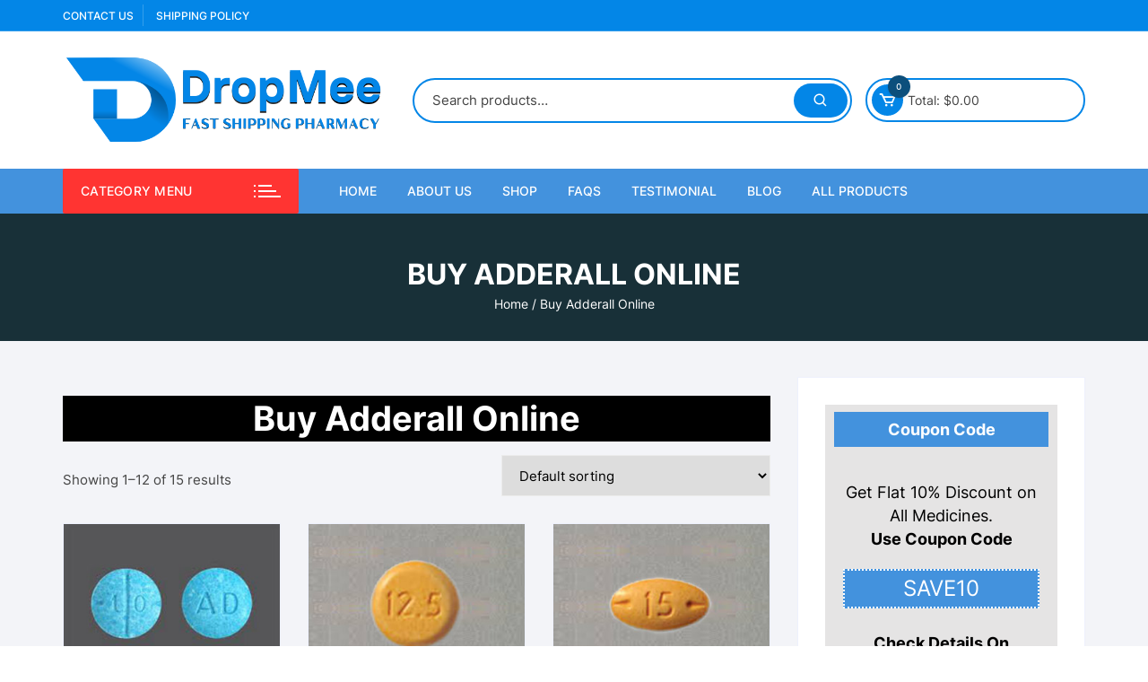

--- FILE ---
content_type: text/html; charset=UTF-8
request_url: https://dropmee.com/product-category/buy-adderall-online/
body_size: 18474
content:
<!doctype html>
<html lang="en-US" prefix="og: https://ogp.me/ns#">
<head>
	<meta charset="UTF-8">
	<meta name="viewport" content="width=device-width, initial-scale=1">
	<link rel="profile" href="https://gmpg.org/xfn/11">

	
<!-- Search Engine Optimization by Rank Math - https://rankmath.com/ -->
<title>Buy Adderall Online Over The Counter - Drop Mee</title>
<meta name="description" content="Buy Adderall Online - We offer best price with discounts. It&#039;s easy to place your order online and get your authentic generic medicines with overnight FedEx delivery in the USA at your door-step."/>
<meta name="robots" content="follow, index, max-snippet:-1, max-video-preview:-1, max-image-preview:large"/>
<link rel="canonical" href="https://dropmee.com/product-category/buy-adderall-online/" />
<link rel="next" href="https://dropmee.com/product-category/buy-adderall-online/page/2/" />
<meta property="og:locale" content="en_US" />
<meta property="og:type" content="article" />
<meta property="og:title" content="Buy Adderall Online Over The Counter - Drop Mee" />
<meta property="og:description" content="Buy Adderall Online - We offer best price with discounts. It&#039;s easy to place your order online and get your authentic generic medicines with overnight FedEx delivery in the USA at your door-step." />
<meta property="og:url" content="https://dropmee.com/product-category/buy-adderall-online/" />
<meta property="og:site_name" content="Drop Mee" />
<meta property="og:image" content="https://dropmee.com/wp-content/uploads/2023/06/Adderall20mg.jpg" />
<meta property="og:image:secure_url" content="https://dropmee.com/wp-content/uploads/2023/06/Adderall20mg.jpg" />
<meta property="og:image:width" content="300" />
<meta property="og:image:height" content="225" />
<meta property="og:image:alt" content="Adderall 20mg" />
<meta property="og:image:type" content="image/jpeg" />
<meta name="twitter:card" content="summary_large_image" />
<meta name="twitter:title" content="Buy Adderall Online Over The Counter - Drop Mee" />
<meta name="twitter:description" content="Buy Adderall Online - We offer best price with discounts. It&#039;s easy to place your order online and get your authentic generic medicines with overnight FedEx delivery in the USA at your door-step." />
<meta name="twitter:label1" content="Products" />
<meta name="twitter:data1" content="15" />
<script type="application/ld+json" class="rank-math-schema">{"@context":"https://schema.org","@graph":[{"@type":"Organization","@id":"https://dropmee.com/#organization","name":"Drop Mee"},{"@type":"WebSite","@id":"https://dropmee.com/#website","url":"https://dropmee.com","name":"Drop Mee","alternateName":"Drop Mee","publisher":{"@id":"https://dropmee.com/#organization"},"inLanguage":"en-US"},{"@type":"CollectionPage","@id":"https://dropmee.com/product-category/buy-adderall-online/#webpage","url":"https://dropmee.com/product-category/buy-adderall-online/","name":"Buy Adderall Online Over The Counter - Drop Mee","isPartOf":{"@id":"https://dropmee.com/#website"},"inLanguage":"en-US"}]}</script>
<!-- /Rank Math WordPress SEO plugin -->

<link rel='dns-prefetch' href='//fonts.googleapis.com' />
<link rel="alternate" type="application/rss+xml" title="Drop Mee &raquo; Feed" href="https://dropmee.com/feed/" />
<link rel="alternate" type="application/rss+xml" title="Drop Mee &raquo; Comments Feed" href="https://dropmee.com/comments/feed/" />
<link rel="alternate" type="application/rss+xml" title="Drop Mee &raquo; Buy Adderall Online Category Feed" href="https://dropmee.com/product-category/buy-adderall-online/feed/" />
<style id='wp-img-auto-sizes-contain-inline-css' type='text/css'>
img:is([sizes=auto i],[sizes^="auto," i]){contain-intrinsic-size:3000px 1500px}
/*# sourceURL=wp-img-auto-sizes-contain-inline-css */
</style>
<style id='wp-emoji-styles-inline-css' type='text/css'>

	img.wp-smiley, img.emoji {
		display: inline !important;
		border: none !important;
		box-shadow: none !important;
		height: 1em !important;
		width: 1em !important;
		margin: 0 0.07em !important;
		vertical-align: -0.1em !important;
		background: none !important;
		padding: 0 !important;
	}
/*# sourceURL=wp-emoji-styles-inline-css */
</style>
<link rel='stylesheet' id='wp-block-library-css' href='https://dropmee.com/wp-includes/css/dist/block-library/style.min.css?ver=6.9' type='text/css' media='all' />
<link rel='stylesheet' id='wc-blocks-style-css' href='https://dropmee.com/wp-content/plugins/woocommerce/assets/client/blocks/wc-blocks.css?ver=wc-9.6.0' type='text/css' media='all' />
<style id='global-styles-inline-css' type='text/css'>
:root{--wp--preset--aspect-ratio--square: 1;--wp--preset--aspect-ratio--4-3: 4/3;--wp--preset--aspect-ratio--3-4: 3/4;--wp--preset--aspect-ratio--3-2: 3/2;--wp--preset--aspect-ratio--2-3: 2/3;--wp--preset--aspect-ratio--16-9: 16/9;--wp--preset--aspect-ratio--9-16: 9/16;--wp--preset--color--black: #000000;--wp--preset--color--cyan-bluish-gray: #abb8c3;--wp--preset--color--white: #ffffff;--wp--preset--color--pale-pink: #f78da7;--wp--preset--color--vivid-red: #cf2e2e;--wp--preset--color--luminous-vivid-orange: #ff6900;--wp--preset--color--luminous-vivid-amber: #fcb900;--wp--preset--color--light-green-cyan: #7bdcb5;--wp--preset--color--vivid-green-cyan: #00d084;--wp--preset--color--pale-cyan-blue: #8ed1fc;--wp--preset--color--vivid-cyan-blue: #0693e3;--wp--preset--color--vivid-purple: #9b51e0;--wp--preset--gradient--vivid-cyan-blue-to-vivid-purple: linear-gradient(135deg,rgb(6,147,227) 0%,rgb(155,81,224) 100%);--wp--preset--gradient--light-green-cyan-to-vivid-green-cyan: linear-gradient(135deg,rgb(122,220,180) 0%,rgb(0,208,130) 100%);--wp--preset--gradient--luminous-vivid-amber-to-luminous-vivid-orange: linear-gradient(135deg,rgb(252,185,0) 0%,rgb(255,105,0) 100%);--wp--preset--gradient--luminous-vivid-orange-to-vivid-red: linear-gradient(135deg,rgb(255,105,0) 0%,rgb(207,46,46) 100%);--wp--preset--gradient--very-light-gray-to-cyan-bluish-gray: linear-gradient(135deg,rgb(238,238,238) 0%,rgb(169,184,195) 100%);--wp--preset--gradient--cool-to-warm-spectrum: linear-gradient(135deg,rgb(74,234,220) 0%,rgb(151,120,209) 20%,rgb(207,42,186) 40%,rgb(238,44,130) 60%,rgb(251,105,98) 80%,rgb(254,248,76) 100%);--wp--preset--gradient--blush-light-purple: linear-gradient(135deg,rgb(255,206,236) 0%,rgb(152,150,240) 100%);--wp--preset--gradient--blush-bordeaux: linear-gradient(135deg,rgb(254,205,165) 0%,rgb(254,45,45) 50%,rgb(107,0,62) 100%);--wp--preset--gradient--luminous-dusk: linear-gradient(135deg,rgb(255,203,112) 0%,rgb(199,81,192) 50%,rgb(65,88,208) 100%);--wp--preset--gradient--pale-ocean: linear-gradient(135deg,rgb(255,245,203) 0%,rgb(182,227,212) 50%,rgb(51,167,181) 100%);--wp--preset--gradient--electric-grass: linear-gradient(135deg,rgb(202,248,128) 0%,rgb(113,206,126) 100%);--wp--preset--gradient--midnight: linear-gradient(135deg,rgb(2,3,129) 0%,rgb(40,116,252) 100%);--wp--preset--font-size--small: 13px;--wp--preset--font-size--medium: 20px;--wp--preset--font-size--large: 36px;--wp--preset--font-size--x-large: 42px;--wp--preset--font-family--inter: "Inter", sans-serif;--wp--preset--font-family--cardo: Cardo;--wp--preset--spacing--20: 0.44rem;--wp--preset--spacing--30: 0.67rem;--wp--preset--spacing--40: 1rem;--wp--preset--spacing--50: 1.5rem;--wp--preset--spacing--60: 2.25rem;--wp--preset--spacing--70: 3.38rem;--wp--preset--spacing--80: 5.06rem;--wp--preset--shadow--natural: 6px 6px 9px rgba(0, 0, 0, 0.2);--wp--preset--shadow--deep: 12px 12px 50px rgba(0, 0, 0, 0.4);--wp--preset--shadow--sharp: 6px 6px 0px rgba(0, 0, 0, 0.2);--wp--preset--shadow--outlined: 6px 6px 0px -3px rgb(255, 255, 255), 6px 6px rgb(0, 0, 0);--wp--preset--shadow--crisp: 6px 6px 0px rgb(0, 0, 0);}:where(.is-layout-flex){gap: 0.5em;}:where(.is-layout-grid){gap: 0.5em;}body .is-layout-flex{display: flex;}.is-layout-flex{flex-wrap: wrap;align-items: center;}.is-layout-flex > :is(*, div){margin: 0;}body .is-layout-grid{display: grid;}.is-layout-grid > :is(*, div){margin: 0;}:where(.wp-block-columns.is-layout-flex){gap: 2em;}:where(.wp-block-columns.is-layout-grid){gap: 2em;}:where(.wp-block-post-template.is-layout-flex){gap: 1.25em;}:where(.wp-block-post-template.is-layout-grid){gap: 1.25em;}.has-black-color{color: var(--wp--preset--color--black) !important;}.has-cyan-bluish-gray-color{color: var(--wp--preset--color--cyan-bluish-gray) !important;}.has-white-color{color: var(--wp--preset--color--white) !important;}.has-pale-pink-color{color: var(--wp--preset--color--pale-pink) !important;}.has-vivid-red-color{color: var(--wp--preset--color--vivid-red) !important;}.has-luminous-vivid-orange-color{color: var(--wp--preset--color--luminous-vivid-orange) !important;}.has-luminous-vivid-amber-color{color: var(--wp--preset--color--luminous-vivid-amber) !important;}.has-light-green-cyan-color{color: var(--wp--preset--color--light-green-cyan) !important;}.has-vivid-green-cyan-color{color: var(--wp--preset--color--vivid-green-cyan) !important;}.has-pale-cyan-blue-color{color: var(--wp--preset--color--pale-cyan-blue) !important;}.has-vivid-cyan-blue-color{color: var(--wp--preset--color--vivid-cyan-blue) !important;}.has-vivid-purple-color{color: var(--wp--preset--color--vivid-purple) !important;}.has-black-background-color{background-color: var(--wp--preset--color--black) !important;}.has-cyan-bluish-gray-background-color{background-color: var(--wp--preset--color--cyan-bluish-gray) !important;}.has-white-background-color{background-color: var(--wp--preset--color--white) !important;}.has-pale-pink-background-color{background-color: var(--wp--preset--color--pale-pink) !important;}.has-vivid-red-background-color{background-color: var(--wp--preset--color--vivid-red) !important;}.has-luminous-vivid-orange-background-color{background-color: var(--wp--preset--color--luminous-vivid-orange) !important;}.has-luminous-vivid-amber-background-color{background-color: var(--wp--preset--color--luminous-vivid-amber) !important;}.has-light-green-cyan-background-color{background-color: var(--wp--preset--color--light-green-cyan) !important;}.has-vivid-green-cyan-background-color{background-color: var(--wp--preset--color--vivid-green-cyan) !important;}.has-pale-cyan-blue-background-color{background-color: var(--wp--preset--color--pale-cyan-blue) !important;}.has-vivid-cyan-blue-background-color{background-color: var(--wp--preset--color--vivid-cyan-blue) !important;}.has-vivid-purple-background-color{background-color: var(--wp--preset--color--vivid-purple) !important;}.has-black-border-color{border-color: var(--wp--preset--color--black) !important;}.has-cyan-bluish-gray-border-color{border-color: var(--wp--preset--color--cyan-bluish-gray) !important;}.has-white-border-color{border-color: var(--wp--preset--color--white) !important;}.has-pale-pink-border-color{border-color: var(--wp--preset--color--pale-pink) !important;}.has-vivid-red-border-color{border-color: var(--wp--preset--color--vivid-red) !important;}.has-luminous-vivid-orange-border-color{border-color: var(--wp--preset--color--luminous-vivid-orange) !important;}.has-luminous-vivid-amber-border-color{border-color: var(--wp--preset--color--luminous-vivid-amber) !important;}.has-light-green-cyan-border-color{border-color: var(--wp--preset--color--light-green-cyan) !important;}.has-vivid-green-cyan-border-color{border-color: var(--wp--preset--color--vivid-green-cyan) !important;}.has-pale-cyan-blue-border-color{border-color: var(--wp--preset--color--pale-cyan-blue) !important;}.has-vivid-cyan-blue-border-color{border-color: var(--wp--preset--color--vivid-cyan-blue) !important;}.has-vivid-purple-border-color{border-color: var(--wp--preset--color--vivid-purple) !important;}.has-vivid-cyan-blue-to-vivid-purple-gradient-background{background: var(--wp--preset--gradient--vivid-cyan-blue-to-vivid-purple) !important;}.has-light-green-cyan-to-vivid-green-cyan-gradient-background{background: var(--wp--preset--gradient--light-green-cyan-to-vivid-green-cyan) !important;}.has-luminous-vivid-amber-to-luminous-vivid-orange-gradient-background{background: var(--wp--preset--gradient--luminous-vivid-amber-to-luminous-vivid-orange) !important;}.has-luminous-vivid-orange-to-vivid-red-gradient-background{background: var(--wp--preset--gradient--luminous-vivid-orange-to-vivid-red) !important;}.has-very-light-gray-to-cyan-bluish-gray-gradient-background{background: var(--wp--preset--gradient--very-light-gray-to-cyan-bluish-gray) !important;}.has-cool-to-warm-spectrum-gradient-background{background: var(--wp--preset--gradient--cool-to-warm-spectrum) !important;}.has-blush-light-purple-gradient-background{background: var(--wp--preset--gradient--blush-light-purple) !important;}.has-blush-bordeaux-gradient-background{background: var(--wp--preset--gradient--blush-bordeaux) !important;}.has-luminous-dusk-gradient-background{background: var(--wp--preset--gradient--luminous-dusk) !important;}.has-pale-ocean-gradient-background{background: var(--wp--preset--gradient--pale-ocean) !important;}.has-electric-grass-gradient-background{background: var(--wp--preset--gradient--electric-grass) !important;}.has-midnight-gradient-background{background: var(--wp--preset--gradient--midnight) !important;}.has-small-font-size{font-size: var(--wp--preset--font-size--small) !important;}.has-medium-font-size{font-size: var(--wp--preset--font-size--medium) !important;}.has-large-font-size{font-size: var(--wp--preset--font-size--large) !important;}.has-x-large-font-size{font-size: var(--wp--preset--font-size--x-large) !important;}
/*# sourceURL=global-styles-inline-css */
</style>

<style id='classic-theme-styles-inline-css' type='text/css'>
/*! This file is auto-generated */
.wp-block-button__link{color:#fff;background-color:#32373c;border-radius:9999px;box-shadow:none;text-decoration:none;padding:calc(.667em + 2px) calc(1.333em + 2px);font-size:1.125em}.wp-block-file__button{background:#32373c;color:#fff;text-decoration:none}
/*# sourceURL=/wp-includes/css/classic-themes.min.css */
</style>
<link rel='stylesheet' id='easy_testimonial_style-css' href='https://dropmee.com/wp-content/plugins/easy-testimonials/include/assets/css/style.css?ver=6.9' type='text/css' media='all' />
<link rel='stylesheet' id='woocommerce-layout-css' href='https://dropmee.com/wp-content/plugins/woocommerce/assets/css/woocommerce-layout.css?ver=9.6.0' type='text/css' media='all' />
<link rel='stylesheet' id='woocommerce-smallscreen-css' href='https://dropmee.com/wp-content/plugins/woocommerce/assets/css/woocommerce-smallscreen.css?ver=9.6.0' type='text/css' media='only screen and (max-width: 768px)' />
<link rel='stylesheet' id='woocommerce-general-css' href='https://dropmee.com/wp-content/plugins/woocommerce/assets/css/woocommerce.css?ver=9.6.0' type='text/css' media='all' />
<style id='woocommerce-inline-inline-css' type='text/css'>
.woocommerce form .form-row .required { visibility: visible; }
/*# sourceURL=woocommerce-inline-inline-css */
</style>
<link rel='stylesheet' id='brands-styles-css' href='https://dropmee.com/wp-content/plugins/woocommerce/assets/css/brands.css?ver=9.6.0' type='text/css' media='all' />
<link rel='stylesheet' id='orchid-store-style-css' href='https://dropmee.com/wp-content/themes/orchid-store/style.css?ver=1.5.2' type='text/css' media='all' />
<link rel='stylesheet' id='orchid-store-fonts-css' href='https://fonts.googleapis.com/css?family=Inter%3A400%2C500%2C600%2C700%2C800&#038;subset=latin%2Clatin-ext&#038;ver=1.5.2' type='text/css' media='all' />
<link rel='stylesheet' id='orchid-store-boxicons-css' href='https://dropmee.com/wp-content/themes/orchid-store/assets/fonts/boxicons/boxicons.css?ver=1.5.2' type='text/css' media='all' />
<link rel='stylesheet' id='orchid-store-fontawesome-css' href='https://dropmee.com/wp-content/themes/orchid-store/assets/fonts/fontawesome/fontawesome.css?ver=1.5.2' type='text/css' media='all' />
<link rel='stylesheet' id='orchid-store-main-style-css' href='https://dropmee.com/wp-content/themes/orchid-store/assets/dist/css/main-style.css?ver=1.5.2' type='text/css' media='all' />
<style id='orchid-store-main-style-inline-css' type='text/css'>
.editor-entry a,.quantity-button,.entry-404 h1 span,.banner-style-1 .caption span,.product-widget-style-2 .tab-nav ul li a.active{color:#0386e7;}button,.mobile-navigation,input[type='button'],input[type='reset'],input[type='submit'],.wp-block-search .wp-block-search__button,.wp-block-search.wp-block-search__text-button .wp-block-search__button,.entry-tags a,.entry-cats ul li a,.button-general,a.button-general,#yith-quick-view-close,.woocommerce .add_to_cart_button,.woocommerce #respond input#submit,.woocommerce input#submit,.woocommerce a.button,.woocommerce button.button,.woocommerce input.button,.woocommerce .cart .button,.woocommerce .cart input.button,.woocommerce button.button.alt,.woocommerce a.button.alt,.woocommerce input.button.alt,.orchid-backtotop,.category-nav li a:hover,.cta-style-1,.main-navigation,.header-style-1 .top-header,#yith-wcwl-popup-message,.header-style-1 .custom-search-entry button,.header-style-1 .custom-search-entry button:hover,.header-style-1 .custom-search .search-form button,.header-style-1 .wishlist-icon-container a > .item-count,.header-style-1 .mini-cart .trigger-mini-cart > .item-count,.masterheader .mini-cart button,.owl-carousel button.owl-dot.active,.woocommerce .added_to_cart.wc-forward,.woocommerce div.product .entry-summary .yith-wcwl-add-to-wishlist a,.default-post-wrap .page-head .entry-cats ul li a:hover,.woocommerce nav.woocommerce-pagination ul li a:hover,.woocommerce .widget_price_filter .ui-slider .ui-slider-range,.woocommerce .widget_price_filter .ui-slider .ui-slider-handle,.woocommerce-page #add_payment_method #payment div.payment_box,.woocommerce-cart #payment div.payment_box,.woocommerce-checkout #payment div.payment_box,.header-style-1 .wishlist-icon-container a,.wc-block-grid .wp-block-button__link,.os-about-widget .social-icons ul li a,.patigation .page-numbers,.woocommerce .woocommerce-pagination .page-numbers li span,.woocommerce .woocommerce-pagination .page-numbers li a,.woocommerce ul.products li .product-hover-items a,.woocommerce #respond input#submit.alt.disabled,.woocommerce #respond input#submit.alt:disabled,.woocommerce #respond input#submit.alt:disabled[disabled],.woocommerce a.button.alt.disabled,.woocommerce a.button.alt:disabled,.woocommerce a.button.alt:disabled[disabled],.woocommerce button.button.alt.disabled,.woocommerce button.button.alt:disabled,.woocommerce button.button.alt:disabled[disabled],.woocommerce input.button.alt.disabled,.woocommerce input.button.alt:disabled,.woocommerce input.button.alt:disabled:hover,.woocommerce input.button.alt:disabled[disabled],.product-widget-style-3 .owl-carousel .owl-nav button.owl-next,.product-widget-style-3 .owl-carousel .owl-nav button.owl-prev,.mobile-header-style-1 .bottom-block,.woocommerce-store-notice.demo_store,.addonify-add-to-wishlist-btn,.woocommerce ul.products li.product a.addonify-add-to-wishlist-btn.addonify-custom-wishlist-btn,.woocommerce-page ul.products li.product .product-hover-items a.addonify-add-to-wishlist-btn{background-color:#0386e7;}section .section-title h2:after,section .section-title h3:after{content:'';background-color:#0386e7;}.widget .widget-title h3:after{content:'';border-top-color:#0386e7;}.woocommerce-page .woocommerce-MyAccount-content p a{border-bottom-color:#0386e7;}#add_payment_method #payment div.payment_box::before,.woocommerce-cart #payment div.payment_box::before,.woocommerce-checkout #payment div.payment_box::before{content:'';border-bottom-color:#0386e7;}.category-nav ul,.masterheader .mini-cart,.header-style-1 .custom-search-entry,.header-style-1 .custom-search-entry .select-custom{border-color:#0386e7;}a:hover,.quantity-button:hover,.entry-metas ul li a:hover,.footer a:hover,.editor-entry a:hover,.widget_archive a:hover,.widget_categories a:hover,.widget_recent_entries a:hover,.widget_meta a:hover,.widget_product_categories a:hover,.widget_rss li a:hover,.widget_pages li a:hover,.widget_nav_menu li a:hover,.woocommerce-widget-layered-nav ul li a:hover,.widget_rss .widget-title h3 a:hover,.widget_rss ul li a:hover,.masterheader .social-icons ul li a:hover,.comments-area .comment-body .reply a:hover,.comments-area .comment-body .reply a:focus,.comments-area .comment-body .fn a:hover,.comments-area .comment-body .fn a:focus,.footer .widget_rss ul li a:hover,.comments-area .comment-body .fn:hover,.comments-area .comment-body .fn a:hover,.comments-area .comment-body .reply a:hover,.comments-area .comment-body .comment-metadata a:hover,.comments-area .comment-body .comment-metadata .edit-link:hover,.masterheader .topbar-items a:hover,.default-page-wrap .page-head .entry-metas ul li a:hover,.default-post-wrap .page-head .entry-metas ul li a:hover,.mini-cart-open .woocommerce.widget_shopping_cart .cart_list li a:hover,.woocommerce .woocommerce-breadcrumb a:hover,.breadcrumb-trail ul li a:hover,.os-page-breadcrumb-wrap .breadcrumb-trail ul li a:hover,.woocommerce .os-page-breadcrumb-wrap .woocommerce-breadcrumb a:hover,.os-breadcrumb-wrap ul li a:hover,.woocommerce-page a.edit:hover,.footer .footer-bottom p a:hover,.footer .copyrights a:hover,.footer .widget_nav_menu ul li a:hover,.footer .widget_rss .widget_title h3 a:hover,.footer .widget_tag_cloud .tagcloud a:hover,.wc-block-grid .wc-block-grid__product-title:hover,.site-navigation ul li .sub-menu.mega-menu-sub-menu li a:hover{color:#ff3432;}button:hover,input[type='button']:hover,input[type='reset']:hover,input[type='submit']:hover,.wp-block-search .wp-block-search__button:hover,.wp-block-search.wp-block-search__text-button .wp-block-search__button:hover,.orchid-backtotop:hover,.entry-tags a:hover,.entry-cats ul li a:hover,.button-general:hover,a.button-general:hover,#yith-quick-view-close:hover,.woocommerce .add_to_cart_button:hover,.woocommerce #respond input#submit:hover,.woocommerce input#submit:hover,.woocommerce a.button:hover,.woocommerce button.button:hover,.woocommerce input.button:hover,.woocommerce .cart .button:hover,.woocommerce .cart input.button:hover,.woocommerce button.button.alt:hover,.woocommerce a.button.alt:hover,.woocommerce input.button.alt:hover,.masterheader .mini-cart button:hover,.woocommerce .product-hover-items a:hover,.owl-carousel .owl-nav button.owl-next:hover,.owl-carousel .owl-nav button.owl-prev:hover,.woocommerce .added_to_cart.wc-forward:hover,.category-navigation .cat-nav-trigger,.wc-block-grid .wp-block-button__link:hover,.header-style-1 .wishlist-icon-container a:hover,.header-style-1 .custom-search .search-form button:hover,.os-about-widget .social-icons ul li a:hover,.woocommerce ul.products li .product-hover-items a:hover,.woocommerce div.product .entry-summary .yith-wcwl-add-to-wishlist a:hover,.patigation .page-numbers.current,.patigation .page-numbers:hover,.woocommerce .woocommerce-pagination .page-numbers li a:hover,.woocommerce .woocommerce-pagination .page-numbers li .current,.woocommerce a.button.alt:disabled:hover,.woocommerce a.button.alt.disabled:hover,.woocommerce button.button.alt:disabled:hover,.woocommerce button.button.alt.disabled:hover,.woocommerce input.button.alt.disabled:hover,.woocommerce a.button.alt:disabled[disabled]:hover,.woocommerce #respond input#submit.alt:disabled:hover,.woocommerce #respond input#submit.alt.disabled:hover,.woocommerce button.button.alt:disabled[disabled]:hover,.woocommerce input.button.alt:disabled[disabled]:hover,.woocommerce #respond input#submit.alt:disabled[disabled]:hover,.product-widget-style-3 .owl-carousel .owl-nav button.owl-next:hover,.product-widget-style-3 .owl-carousel .owl-nav button.owl-prev:hover,.addonify-add-to-wishlist-btn:hover,.woocommerce ul.products li.product a.addonify-add-to-wishlist-btn.addonify-custom-wishlist-btn:hover,.woocommerce-page ul.products li.product .product-hover-items a.addonify-add-to-wishlist-btn:hover{background-color:#ff3432;}@media ( min-width:992px ){.site-navigation ul li .sub-menu li a:hover,.site-navigation ul li .children li a:hover{background-color:#ff3432;}}.widget_tag_cloud .tagcloud a:hover,.widget_product_tag_cloud .tagcloud a:hover{border-color:#ff3432;}@media( min-width:1400px ){body.elementor-page .__os-container__,body.elementor-page .elementor-section-boxed>.elementor-container,.__os-container__{max-width:1300px;}}.excerpt a,.editor-entry a{text-decoration:underline;}@media( min-width:992px ){.sidebar-col{flex:0 0 30%;max-width:30%;width:30%;}.content-col{flex:0 0 70%;max-width:70%;width:70%;}}
/*# sourceURL=orchid-store-main-style-inline-css */
</style>
<!--n2css--><!--n2js--><script type="text/javascript" src="https://dropmee.com/wp-includes/js/jquery/jquery.min.js?ver=3.7.1" id="jquery-core-js"></script>
<script type="text/javascript" src="https://dropmee.com/wp-includes/js/jquery/jquery-migrate.min.js?ver=3.4.1" id="jquery-migrate-js"></script>
<script type="text/javascript" src="https://dropmee.com/wp-content/plugins/woocommerce/assets/js/jquery-blockui/jquery.blockUI.min.js?ver=2.7.0-wc.9.6.0" id="jquery-blockui-js" defer="defer" data-wp-strategy="defer"></script>
<script type="text/javascript" src="https://dropmee.com/wp-content/plugins/woocommerce/assets/js/js-cookie/js.cookie.min.js?ver=2.1.4-wc.9.6.0" id="js-cookie-js" defer="defer" data-wp-strategy="defer"></script>
<script type="text/javascript" id="woocommerce-js-extra">
/* <![CDATA[ */
var woocommerce_params = {"ajax_url":"/wp-admin/admin-ajax.php","wc_ajax_url":"/?wc-ajax=%%endpoint%%"};
//# sourceURL=woocommerce-js-extra
/* ]]> */
</script>
<script type="text/javascript" src="https://dropmee.com/wp-content/plugins/woocommerce/assets/js/frontend/woocommerce.min.js?ver=9.6.0" id="woocommerce-js" defer="defer" data-wp-strategy="defer"></script>
<script type="text/javascript" id="easy-testimonials-reveal-js-extra">
/* <![CDATA[ */
var easy_testimonials_reveal = {"show_less_text":"Show Less"};
//# sourceURL=easy-testimonials-reveal-js-extra
/* ]]> */
</script>
<script type="text/javascript" src="https://dropmee.com/wp-content/plugins/easy-testimonials/include/assets/js/easy-testimonials-reveal.js?ver=6.9" id="easy-testimonials-reveal-js"></script>
<link rel="https://api.w.org/" href="https://dropmee.com/wp-json/" /><link rel="alternate" title="JSON" type="application/json" href="https://dropmee.com/wp-json/wp/v2/product_cat/15" /><link rel="EditURI" type="application/rsd+xml" title="RSD" href="https://dropmee.com/xmlrpc.php?rsd" />
<style type="text/css" media="screen"></style><style type="text/css" media="screen">@media (max-width: 728px) {}</style><style type="text/css" media="screen">@media (max-width: 320px) {}</style>	<noscript><style>.woocommerce-product-gallery{ opacity: 1 !important; }</style></noscript>
	<style class='wp-fonts-local' type='text/css'>
@font-face{font-family:Inter;font-style:normal;font-weight:300 900;font-display:fallback;src:url('https://dropmee.com/wp-content/plugins/woocommerce/assets/fonts/Inter-VariableFont_slnt,wght.woff2') format('woff2');font-stretch:normal;}
@font-face{font-family:Cardo;font-style:normal;font-weight:400;font-display:fallback;src:url('https://dropmee.com/wp-content/plugins/woocommerce/assets/fonts/cardo_normal_400.woff2') format('woff2');}
</style>
<link rel="icon" href="https://dropmee.com/wp-content/uploads/2024/06/cropped-DropMee-Favicon-32x32.png" sizes="32x32" />
<link rel="icon" href="https://dropmee.com/wp-content/uploads/2024/06/cropped-DropMee-Favicon-192x192.png" sizes="192x192" />
<link rel="apple-touch-icon" href="https://dropmee.com/wp-content/uploads/2024/06/cropped-DropMee-Favicon-180x180.png" />
<meta name="msapplication-TileImage" content="https://dropmee.com/wp-content/uploads/2024/06/cropped-DropMee-Favicon-270x270.png" />
	<script src="https://www.google.com/recaptcha/api.js" async defer></script>
<!-- Google tag (gtag.js) -->
<script async src="https://www.googletagmanager.com/gtag/js?id=G-LN8SNEPB2W"></script>
<script>
window.dataLayer = window.dataLayer || [];
function gtag(){dataLayer.push(arguments);}
gtag('js', new Date());

gtag('config', 'G-LN8SNEPB2W');
</script>
<script type="text/javascript">
    (function(c,l,a,r,i,t,y){
        c[a]=c[a]||function(){(c[a].q=c[a].q||[]).push(arguments)};
        t=l.createElement(r);t.async=1;t.src="https://www.clarity.ms/tag/"+i;
        y=l.getElementsByTagName(r)[0];y.parentNode.insertBefore(t,y);
    })(window, document, "clarity", "script", "m652967kbj");
</script>
</head>

<body class="archive tax-product_cat term-buy-adderall-online term-15 wp-custom-logo wp-theme-orchid-store theme-orchid-store sp-easy-accordion-enabled woocommerce woocommerce-page woocommerce-no-js hfeed woocommerce-active">
		<div id="page" class="site __os-page-wrap__">

		<a class="skip-link screen-reader-text" href="#content">
			Skip to content		</a>

		<header class="masterheader desktop-header header-style-1">
	<div class="header-inner">
					<div class="top-header">
				<div class="__os-container__">
					<div class="os-row">
						<div class="os-col left-col">
							<div class="topbar-items">
											<nav id="top-header-menu" class="top-header-menu">
				<ul id="menu-top-menu" class="menu"><li id="menu-item-8550" class="menu-item menu-item-type-post_type menu-item-object-page menu-item-8550"><a href="https://dropmee.com/contact-us/">Contact Us</a></li>
<li id="menu-item-9204" class="menu-item menu-item-type-post_type menu-item-object-page menu-item-9204"><a href="https://dropmee.com/shipping-policy/">Shipping Policy</a></li>
</ul>			</nav><!-- .site-navigation.site-navigation -->
										</div><!-- .topbar-items -->
						</div><!-- .os-col.left-col -->
													<div class="os-col right-col">
								<div class="social-icons">
									<ul class="social-icons-list">
																					<li>
												<a href="http://"></a>
											</li>
																						<li>
												<a href=""></a>
											</li>
																				</ul>
								</div><!-- // social-icons -->
							</div><!-- .os-col.right-col -->
												</div><!-- .os-row -->
				</div><!-- .__os-container__ -->
			</div><!-- .top-header -->
					<div class="mid-header">
			<div class="__os-container__">
				<div class="os-row no-wishlist-icon">
					<div class="os-col logo-col">
								<div class="site-branding">
			<a href="https://dropmee.com/" class="custom-logo-link" rel="home"><img width="631" height="244" src="https://dropmee.com/wp-content/uploads/2024/06/DropMee-blue.png" class="custom-logo" alt="Drop Mee" decoding="async" fetchpriority="high" srcset="https://dropmee.com/wp-content/uploads/2024/06/DropMee-blue.png 631w, https://dropmee.com/wp-content/uploads/2024/06/DropMee-blue-300x116.png 300w" sizes="(max-width: 631px) 100vw, 631px" /></a>		</div><!-- site-branding -->
							</div><!-- .os-col.logo-col -->
											<div class="os-col extra-col">
							<div class="aside-right">
										<div class="custom-search os-mobile-show">
			<form role="search" method="get" class="woocommerce-product-search" action="https://dropmee.com/">
	<div class="custom-search-entry">
		<input type="search" id="woocommerce-product-search-field-0" class="search-field" placeholder="Search products&hellip;" value="" name="s" />
		<button type="submit"><i class='bx bx-search'></i></button>
		<input type="hidden" name="post_type" value="product" />
	</div>
</form>
		</div><!-- .custom-search -->
											<div class="wishlist-minicart-wrapper">
										<div class="wishlist-minicart-inner">
												<div class="mini-cart">
			<button class="trigger-mini-cart">
				<i class='bx bx-cart'></i>
									<span class="item-count cart-items-count">
						0					<span>
							</button><!-- .trigger-mini-cart -->
			<span class="cart-amount">Total:				<span class="price">	                
					<span class="woocommerce-Price-amount amount os-minicart-amount">
						<span class="woocommerce-Price-amount amount"><span class="woocommerce-Price-currencySymbol">&#036;</span>0.00</span>					</span>
				</span><!-- .price -->
			</span><!-- .cart-amount -->
							<div class="mini-cart-open">
					<div class="mini-cart-items">
						<div class="widget woocommerce widget_shopping_cart"><div class="widget_shopping_cart_content"></div></div>					</div><!-- .mini-cart-tems -->
				</div><!-- .mini-cart-open -->
						</div><!-- .mini-cart -->
												</div><!-- . wishlist-minicart-inner -->
									</div>
																</div><!-- .aside-right -->
						</div><!-- .os-col.extra-col -->
										</div><!-- .os-row -->
			</div><!-- .__os-container__ -->
		</div><!-- .mid-header -->
		<div class="bottom-header">
			<div class="main-navigation"> 
				<div class="__os-container__">
					<div class="os-row os-nav-row ">
													<div class="os-col os-nav-col-left">
								<div class="category-navigation">
									<button class="cat-nav-trigger">
																					<span class="title">Category Menu</span>
																					<span class="icon">
											<span class="line"></span>
											<span class="line"></span>
											<span class="line"></span>
										</span>
									</button><!-- . cat-nav-trigger -->

									<ul id="menu-footer-menu" class="category-navigation-list"><li id="menu-item-8626" class="menu-item menu-item-type-post_type menu-item-object-page menu-item-8626"><a href="https://dropmee.com/about/">About Us</a></li>
<li id="menu-item-7973" class="menu-item menu-item-type-post_type menu-item-object-page menu-item-7973"><a href="https://dropmee.com/faqs/">Faqs</a></li>
<li id="menu-item-7975" class="menu-item menu-item-type-post_type menu-item-object-page menu-item-7975"><a href="https://dropmee.com/testimonial/">Testimonial</a></li>
<li id="menu-item-7970" class="menu-item menu-item-type-post_type menu-item-object-page menu-item-7970"><a href="https://dropmee.com/contact-us/">Contact Us</a></li>
<li id="menu-item-7969" class="menu-item menu-item-type-post_type menu-item-object-page menu-item-7969"><a href="https://dropmee.com/all-products/">All Products</a></li>
<li id="menu-item-7974" class="menu-item menu-item-type-post_type menu-item-object-page menu-item-7974"><a href="https://dropmee.com/shipping-policy/">Shipping Policy</a></li>
<li id="menu-item-9304" class="menu-item menu-item-type-post_type menu-item-object-page menu-item-9304"><a href="https://dropmee.com/delivery-proofs/">Delivery Proofs</a></li>
<li id="menu-item-7971" class="menu-item menu-item-type-post_type menu-item-object-page menu-item-7971"><a href="https://dropmee.com/customer-satisfaction-guarantee/">Customer Satisfaction Guarantee</a></li>
</ul>								</div><!-- .site-navigation category-navigation -->
							</div><!-- .os-col.os-nav-col-left -->
													<div class="os-col os-nav-col-right">
							<div class="menu-toggle">
								<button class="mobile-menu-toggle-btn">
									<span class="hamburger-bar"></span>
									<span class="hamburger-bar"></span>
									<span class="hamburger-bar"></span>
								</button>
							</div><!-- .meu-toggle -->
									<nav id="site-navigation" class="site-navigation">
			<ul id="primary-menu" class="primary-menu"><li id="menu-item-7833" class="menu-item menu-item-type-post_type menu-item-object-page menu-item-home menu-item-7833"><a href="https://dropmee.com/">Home</a></li>
<li id="menu-item-7835" class="menu-item menu-item-type-post_type menu-item-object-page menu-item-7835"><a href="https://dropmee.com/about/">About Us</a></li>
<li id="menu-item-7840" class="menu-item menu-item-type-post_type menu-item-object-page menu-item-7840"><a href="https://dropmee.com/shop/">Shop</a></li>
<li id="menu-item-7839" class="menu-item menu-item-type-post_type menu-item-object-page menu-item-7839"><a href="https://dropmee.com/faqs/">Faqs</a></li>
<li id="menu-item-7841" class="menu-item menu-item-type-post_type menu-item-object-page menu-item-7841"><a href="https://dropmee.com/testimonial/">Testimonial</a></li>
<li id="menu-item-7834" class="menu-item menu-item-type-post_type menu-item-object-page menu-item-7834"><a href="https://dropmee.com/blog/">Blog</a></li>
<li id="menu-item-7836" class="menu-item menu-item-type-post_type menu-item-object-page menu-item-7836"><a href="https://dropmee.com/all-products/">All Products</a></li>
</ul>		</nav><!-- .site-navigation.site-navigation -->
								</div><!-- // os-col os-nav-col-right -->
					</div><!-- // os-row os-nav-row -->
				</div><!-- .__os-container__ -->
			</div><!-- .main-navigation -->
		</div><!-- .bottom-header -->
	</div><!-- .header-inner -->
</header><!-- .masterheader.header-style-1 -->
<header class="masterheader mobile-header header-style-1 mobile-header-style-1">
	<div class="header-inner">
					<div class="top-header top-block">
				<div class="__os-container__">
					<div class="block-entry os-row">
													<div class="social-icons flex-col">
								<ul class="social-icons-list">
																	<li>
										<a href="http://"></a>
									</li>
																		<li>
										<a href=""></a>
									</li>
																	</ul>
							</div><!-- // social-icons -->
												</div><!-- // block-entry -->
				</div><!-- // __os-container__ -->
			</div><!-- // top-block -->
					<div class="mid-block">
			<div class="__os-container__">
				<div class="block-entry os-row">
					<div class="branding flex-col">
								<div class="site-branding">
								<a href="https://dropmee.com/">
						<img class="mobile-logo" src="http://localhost/dropmee.com/wp-content/uploads/2024/06/DropMee-blue.png" alt="Drop Mee">
					</a>
							</div><!-- site-branding -->
							</div><!-- .branding flex-col -->
											<div class="header-items flex-col">
							<div class="flex-row">
																	<div class="minicart-column flex-col">
												<div class="mini-cart">
			<button class="trigger-mini-cart">
				<i class='bx bx-cart'></i>
									<span class="item-count cart-items-count">
						0					<span>
							</button><!-- .trigger-mini-cart -->
			<span class="cart-amount">Total:				<span class="price">	                
					<span class="woocommerce-Price-amount amount os-minicart-amount">
						<span class="woocommerce-Price-amount amount"><span class="woocommerce-Price-currencySymbol">&#036;</span>0.00</span>					</span>
				</span><!-- .price -->
			</span><!-- .cart-amount -->
							<div class="mini-cart-open">
					<div class="mini-cart-items">
						<div class="widget woocommerce widget_shopping_cart"><div class="widget_shopping_cart_content"></div></div>					</div><!-- .mini-cart-tems -->
				</div><!-- .mini-cart-open -->
						</div><!-- .mini-cart -->
											</div><!-- // mincart-column flex-col -->
																</div><!-- // flex-row -->
						</div><!-- // header-items -->
										</div><!-- // block-entry -->
			</div><!-- // __os-container__ -->
		</div><!-- // mid-block -->
		<div class="bottom-block">
			<div class="__os-container__">
				<div class="block-entry">
					<div class="flex-row">
						<div class="flex-col left">
						<div class="nav-col">
							<div class="menu-toggle">
								<button class="mobile-menu-toggle-btn">
									<span class="hamburger-bar"></span>
									<span class="hamburger-bar"></span>
									<span class="hamburger-bar"></span>
								</button>
							</div><!-- .meu-toggle -->
									<nav id="site-navigation" class="site-navigation">
			<ul id="primary-menu" class="primary-menu"><li class="menu-item menu-item-type-post_type menu-item-object-page menu-item-home menu-item-7833"><a href="https://dropmee.com/">Home</a></li>
<li class="menu-item menu-item-type-post_type menu-item-object-page menu-item-7835"><a href="https://dropmee.com/about/">About Us</a></li>
<li class="menu-item menu-item-type-post_type menu-item-object-page menu-item-7840"><a href="https://dropmee.com/shop/">Shop</a></li>
<li class="menu-item menu-item-type-post_type menu-item-object-page menu-item-7839"><a href="https://dropmee.com/faqs/">Faqs</a></li>
<li class="menu-item menu-item-type-post_type menu-item-object-page menu-item-7841"><a href="https://dropmee.com/testimonial/">Testimonial</a></li>
<li class="menu-item menu-item-type-post_type menu-item-object-page menu-item-7834"><a href="https://dropmee.com/blog/">Blog</a></li>
<li class="menu-item menu-item-type-post_type menu-item-object-page menu-item-7836"><a href="https://dropmee.com/all-products/">All Products</a></li>
</ul>		</nav><!-- .site-navigation.site-navigation -->
								</div><!-- // nav-col -->
						</div><!-- // flex-col left -->
						<div class="flex-col right">
							<div class="flex-row">
																	<div class="cat-menu-col flex-col">
										<div class="special-cat-menu">
											<button class="cat-nav-trigger">
												<span class="icon">
													<span class="line"></span>
													<span class="line"></span>
													<span class="line"></span>
												</span>
											</button>
										</div><!-- // special-cat-menu -->
									</div><!-- // cat-menu-col -->
																		<div class="search-col flex-col">
										<button class="search-toggle"><i class='bx bx-search'></i></button>
									</div><!-- // search-col flex-col -->
																</div><!-- // flex-row -->
						</div><!-- // flex-col right -->
					</div><!-- // fex-row -->
				</div><!-- // block-entry -->
			</div><!-- // __os-container__ -->
							<div class="mobile-header-search">
							<div class="custom-search os-mobile-show">
			<form role="search" method="get" class="woocommerce-product-search" action="https://dropmee.com/">
	<div class="custom-search-entry">
		<input type="search" id="woocommerce-product-search-field-1" class="search-field" placeholder="Search products&hellip;" value="" name="s" />
		<button type="submit"><i class='bx bx-search'></i></button>
		<input type="hidden" name="post_type" value="product" />
	</div>
</form>
		</div><!-- .custom-search -->
						</div><!-- // mobile-header-search -->
								<nav class="category-navigation special-navigation">
					<ul id="menu-footer-menu-1" class="category-navigation-list"><li class="menu-item menu-item-type-post_type menu-item-object-page menu-item-8626"><a href="https://dropmee.com/about/">About Us</a></li>
<li class="menu-item menu-item-type-post_type menu-item-object-page menu-item-7973"><a href="https://dropmee.com/faqs/">Faqs</a></li>
<li class="menu-item menu-item-type-post_type menu-item-object-page menu-item-7975"><a href="https://dropmee.com/testimonial/">Testimonial</a></li>
<li class="menu-item menu-item-type-post_type menu-item-object-page menu-item-7970"><a href="https://dropmee.com/contact-us/">Contact Us</a></li>
<li class="menu-item menu-item-type-post_type menu-item-object-page menu-item-7969"><a href="https://dropmee.com/all-products/">All Products</a></li>
<li class="menu-item menu-item-type-post_type menu-item-object-page menu-item-7974"><a href="https://dropmee.com/shipping-policy/">Shipping Policy</a></li>
<li class="menu-item menu-item-type-post_type menu-item-object-page menu-item-9304"><a href="https://dropmee.com/delivery-proofs/">Delivery Proofs</a></li>
<li class="menu-item menu-item-type-post_type menu-item-object-page menu-item-7971"><a href="https://dropmee.com/customer-satisfaction-guarantee/">Customer Satisfaction Guarantee</a></li>
</ul>				</nav><!-- // special-navigation -->
						</div><!-- // bottom-block -->
	</div><!-- // header-inner -->
</header><!-- .mobile-header header-style-1 -->
<aside class="mobile-navigation canvas" data-auto-focus="true">
	<div class="canvas-inner">
		<div class="canvas-container-entry">
			<div class="canvas-close-container">
				<button class="trigger-mob-nav-close"><i class='bx bx-x'></i></button>
			</div><!-- // canvas-close-container -->
			<div class="top-header-menu-entry">
							<nav id="top-header-menu" class="top-header-menu">
				<ul id="menu-top-menu-1" class="menu"><li class="menu-item menu-item-type-post_type menu-item-object-page menu-item-8550"><a href="https://dropmee.com/contact-us/">Contact Us</a></li>
<li class="menu-item menu-item-type-post_type menu-item-object-page menu-item-9204"><a href="https://dropmee.com/shipping-policy/">Shipping Policy</a></li>
</ul>			</nav><!-- .site-navigation.site-navigation -->
						</div><!-- // secondary-navigation -->
			<div class="mobile-nav-entry">
						<nav id="site-navigation" class="site-navigation">
			<ul id="primary-menu" class="primary-menu"><li class="menu-item menu-item-type-post_type menu-item-object-page menu-item-home menu-item-7833"><a href="https://dropmee.com/">Home</a></li>
<li class="menu-item menu-item-type-post_type menu-item-object-page menu-item-7835"><a href="https://dropmee.com/about/">About Us</a></li>
<li class="menu-item menu-item-type-post_type menu-item-object-page menu-item-7840"><a href="https://dropmee.com/shop/">Shop</a></li>
<li class="menu-item menu-item-type-post_type menu-item-object-page menu-item-7839"><a href="https://dropmee.com/faqs/">Faqs</a></li>
<li class="menu-item menu-item-type-post_type menu-item-object-page menu-item-7841"><a href="https://dropmee.com/testimonial/">Testimonial</a></li>
<li class="menu-item menu-item-type-post_type menu-item-object-page menu-item-7834"><a href="https://dropmee.com/blog/">Blog</a></li>
<li class="menu-item menu-item-type-post_type menu-item-object-page menu-item-7836"><a href="https://dropmee.com/all-products/">All Products</a></li>
</ul>		</nav><!-- .site-navigation.site-navigation -->
					</div><!-- // mobile-nav-entry -->
		</div><!-- // canvas-container-entry -->
	</div><!-- // canvas-inner -->
</aside><!-- // mobile-navigation-canvas -->
<div class="mobile-navigation-mask"></div><!-- // mobile-navigation-mask -->

		<div id="content" class="site-content">
<div class="inner-page-wrap __os-woo-page-wrap__">
				<div
				class="os-breadcrumb-wrap"
							>
				<div class="__os-container__">
					<div class="breadcrumb-inner">
													<div class="title">
								<h1 class="entry-title page-title">Buy Adderall Online</h1>
							</div><!-- .title -->
														<div class="os-breadcrumb">
								<nav class="woocommerce-breadcrumb" aria-label="Breadcrumb"><a href="https://dropmee.com">Home</a>&nbsp;&#47;&nbsp;Buy Adderall Online</nav>							</div><!-- .os-breadcrumb -->
												</div><!-- .breadcrumb-inner -->
				</div><!-- .os-container -->
				<div class="mask"></div>
			</div><!-- .os-breadcrumb-wrap -->
				<div class="inner-entry">
		<div class="__os-container__">
			<div class="row">
				<div class="col-desktop-8 content-col col-tab-100 col-mob-100 sticky-portion">
					<div id="primary" class="content-area">
						<div id="main" class="site-main">
							<div class="__os-woo-entry__">
								<header class="woocommerce-products-header">
			<h1 class="woocommerce-products-header__title page-title">Buy Adderall Online</h1>
	</header>
<div class="woocommerce-notices-wrapper"></div>	<div class="os-result-count-and-catalog-ordering">
		<p class="woocommerce-result-count" >
	Showing 1&ndash;12 of 15 results</p>
<form class="woocommerce-ordering" method="get">
	<select name="orderby" class="orderby" aria-label="Shop order">
					<option value="menu_order"  selected='selected'>Default sorting</option>
					<option value="popularity" >Sort by popularity</option>
					<option value="rating" >Sort by average rating</option>
					<option value="date" >Sort by latest</option>
					<option value="price" >Sort by price: low to high</option>
					<option value="price-desc" >Sort by price: high to low</option>
			</select>
	<input type="hidden" name="paged" value="1" />
	</form>
	</div>
	<div class="columns-3"><ul class="products columns-3 os-mobile-col-1">

<li class="product type-product post-53 status-publish first instock product_cat-buy-adderall-online product_tag-adderall-10mg product_tag-adderall-10mg-for-sale product_tag-adhd-medication product_tag-adhd-medications product_tag-adhd-treatment product_tag-amphetamine product_tag-buy-adderall-online product_tag-dextroamphetamine product_tag-real-adderall-pills product_tag-side-effects-of-adderall has-post-thumbnail shipping-taxable product-type-variable">
	<div class="product-main-wrap">
		<div class="product-thumb-wrap">
			<a href="https://dropmee.com/product/adderall-10mg/" class="woocommerce-LoopProduct-link woocommerce-loop-product__link"><img width="300" height="225" src="https://dropmee.com/wp-content/uploads/2023/06/addreall10mg.jpg" class="attachment-woocommerce_thumbnail size-woocommerce_thumbnail" alt="Adderall 10mg" decoding="async" srcset="https://dropmee.com/wp-content/uploads/2023/06/addreall10mg.jpg 300w, https://dropmee.com/wp-content/uploads/2023/06/addreall10mg-48x36.jpg 48w" sizes="(max-width: 300px) 100vw, 300px" /></a>		</div>

		<div class="product-info-wrap">
			<a href="https://dropmee.com/product/adderall-10mg/" class="woocommerce-LoopProduct-link woocommerce-loop-product__link"><h2 class="woocommerce-loop-product__title">Adderall 10mg</h2></a><div class="star-rating" role="img" aria-label="Rated 4.29 out of 5"><span style="width:85.8%">Rated <strong class="rating">4.29</strong> out of 5</span></div>
	<span class="price"><span class="woocommerce-Price-amount amount"><bdi><span class="woocommerce-Price-currencySymbol">&#36;</span>342.00</bdi></span></span>
				<div class="custom-cart-btn">
					<a href="https://dropmee.com/product/adderall-10mg/" data-quantity="1" class="button product_type_variable" data-product_id="53" data-product_sku="" aria-label="Select options for &ldquo;Adderall 10mg&rdquo;" rel="nofollow">Select Pills</a>	<span id="woocommerce_loop_add_to_cart_link_describedby_53" class="screen-reader-text">
			</span>
				</div>
						</div>
	</div><!-- .bg-white product-main-wrap -->
</li>
<li class="product type-product post-69 status-publish instock product_cat-buy-adderall-online product_tag-12-5-mg-adderall product_tag-adderall-12-5-mg-tablet product_tag-adderall-12-5mg-dosage product_tag-adderall-12-5mg-for-sale product_tag-ir-30 product_tag-order-adderall-12-5-mg-online has-post-thumbnail featured shipping-taxable product-type-variable">
	<div class="product-main-wrap">
		<div class="product-thumb-wrap">
			<a href="https://dropmee.com/product/adderall-12-5mg/" class="woocommerce-LoopProduct-link woocommerce-loop-product__link"><img width="300" height="225" src="https://dropmee.com/wp-content/uploads/2023/06/adderall12_5mg.jpg" class="attachment-woocommerce_thumbnail size-woocommerce_thumbnail" alt="Adderall 12.5mg" decoding="async" srcset="https://dropmee.com/wp-content/uploads/2023/06/adderall12_5mg.jpg 300w, https://dropmee.com/wp-content/uploads/2023/06/adderall12_5mg-48x36.jpg 48w" sizes="(max-width: 300px) 100vw, 300px" /></a>		</div>

		<div class="product-info-wrap">
			<a href="https://dropmee.com/product/adderall-12-5mg/" class="woocommerce-LoopProduct-link woocommerce-loop-product__link"><h2 class="woocommerce-loop-product__title">Adderall 12.5mg</h2></a><div class="star-rating" role="img" aria-label="Rated 4.22 out of 5"><span style="width:84.4%">Rated <strong class="rating">4.22</strong> out of 5</span></div>
	<span class="price"><span class="woocommerce-Price-amount amount"><bdi><span class="woocommerce-Price-currencySymbol">&#36;</span>353.00</bdi></span></span>
				<div class="custom-cart-btn">
					<a href="https://dropmee.com/product/adderall-12-5mg/" data-quantity="1" class="button product_type_variable" data-product_id="69" data-product_sku="" aria-label="Select options for &ldquo;Adderall 12.5mg&rdquo;" rel="nofollow">Select Pills</a>	<span id="woocommerce_loop_add_to_cart_link_describedby_69" class="screen-reader-text">
			</span>
				</div>
						</div>
	</div><!-- .bg-white product-main-wrap -->
</li>
<li class="product type-product post-68 status-publish last instock product_cat-buy-adderall-online product_tag-adderall-15mg product_tag-adderall-15mg-dosage product_tag-adderall-15mg-for-sale product_tag-adderall-15mg-side-effects product_tag-adhd-medication product_tag-adhd-treatment product_tag-buy-adderall-online product_tag-buying-adderall-online product_tag-order-adderall-15-mg-online has-post-thumbnail shipping-taxable product-type-variable">
	<div class="product-main-wrap">
		<div class="product-thumb-wrap">
			<a href="https://dropmee.com/product/adderall-15mg/" class="woocommerce-LoopProduct-link woocommerce-loop-product__link"><img width="300" height="225" src="https://dropmee.com/wp-content/uploads/2023/06/adderall15mg.jpg" class="attachment-woocommerce_thumbnail size-woocommerce_thumbnail" alt="Adderall 15mg" decoding="async" srcset="https://dropmee.com/wp-content/uploads/2023/06/adderall15mg.jpg 300w, https://dropmee.com/wp-content/uploads/2023/06/adderall15mg-48x36.jpg 48w" sizes="(max-width: 300px) 100vw, 300px" /></a>		</div>

		<div class="product-info-wrap">
			<a href="https://dropmee.com/product/adderall-15mg/" class="woocommerce-LoopProduct-link woocommerce-loop-product__link"><h2 class="woocommerce-loop-product__title">Adderall 15mg</h2></a><div class="star-rating" role="img" aria-label="Rated 4.33 out of 5"><span style="width:86.6%">Rated <strong class="rating">4.33</strong> out of 5</span></div>
	<span class="price"><span class="woocommerce-Price-amount amount"><bdi><span class="woocommerce-Price-currencySymbol">&#36;</span>363.00</bdi></span></span>
				<div class="custom-cart-btn">
					<a href="https://dropmee.com/product/adderall-15mg/" data-quantity="1" class="button product_type_variable" data-product_id="68" data-product_sku="" aria-label="Select options for &ldquo;Adderall 15mg&rdquo;" rel="nofollow">Select Pills</a>	<span id="woocommerce_loop_add_to_cart_link_describedby_68" class="screen-reader-text">
			</span>
				</div>
						</div>
	</div><!-- .bg-white product-main-wrap -->
</li>
<li class="product type-product post-67 status-publish first instock product_cat-buy-adderall-online product_tag-adderall-20mg product_tag-adhd-medication product_tag-adhd-medications product_tag-adhd-pills product_tag-adhd-treatment product_tag-buy-adderall-20mg-online has-post-thumbnail featured shipping-taxable product-type-variable">
	<div class="product-main-wrap">
		<div class="product-thumb-wrap">
			<a href="https://dropmee.com/product/adderall-20mg/" class="woocommerce-LoopProduct-link woocommerce-loop-product__link"><img width="300" height="225" src="https://dropmee.com/wp-content/uploads/2023/06/Adderall20mg.jpg" class="attachment-woocommerce_thumbnail size-woocommerce_thumbnail" alt="Adderall 20mg" decoding="async" loading="lazy" srcset="https://dropmee.com/wp-content/uploads/2023/06/Adderall20mg.jpg 300w, https://dropmee.com/wp-content/uploads/2023/06/Adderall20mg-48x36.jpg 48w" sizes="auto, (max-width: 300px) 100vw, 300px" /></a>		</div>

		<div class="product-info-wrap">
			<a href="https://dropmee.com/product/adderall-20mg/" class="woocommerce-LoopProduct-link woocommerce-loop-product__link"><h2 class="woocommerce-loop-product__title">Adderall 20mg</h2></a><div class="star-rating" role="img" aria-label="Rated 4.00 out of 5"><span style="width:80%">Rated <strong class="rating">4.00</strong> out of 5</span></div>
	<span class="price"><span class="woocommerce-Price-amount amount"><bdi><span class="woocommerce-Price-currencySymbol">&#36;</span>373.00</bdi></span></span>
				<div class="custom-cart-btn">
					<a href="https://dropmee.com/product/adderall-20mg/" data-quantity="1" class="button product_type_variable" data-product_id="67" data-product_sku="" aria-label="Select options for &ldquo;Adderall 20mg&rdquo;" rel="nofollow">Select Pills</a>	<span id="woocommerce_loop_add_to_cart_link_describedby_67" class="screen-reader-text">
			</span>
				</div>
						</div>
	</div><!-- .bg-white product-main-wrap -->
</li>
<li class="product type-product post-66 status-publish instock product_cat-buy-adderall-online product_tag-30mg-shire product_tag-adderall product_tag-adderall-10-mg product_tag-adhd has-post-thumbnail featured shipping-taxable product-type-variable">
	<div class="product-main-wrap">
		<div class="product-thumb-wrap">
			<a href="https://dropmee.com/product/adderall-30mg/" class="woocommerce-LoopProduct-link woocommerce-loop-product__link"><img width="300" height="225" src="https://dropmee.com/wp-content/uploads/2023/06/addrea30mg.jpg" class="attachment-woocommerce_thumbnail size-woocommerce_thumbnail" alt="Adderall 30mg" decoding="async" loading="lazy" srcset="https://dropmee.com/wp-content/uploads/2023/06/addrea30mg.jpg 300w, https://dropmee.com/wp-content/uploads/2023/06/addrea30mg-48x36.jpg 48w" sizes="auto, (max-width: 300px) 100vw, 300px" /></a>		</div>

		<div class="product-info-wrap">
			<a href="https://dropmee.com/product/adderall-30mg/" class="woocommerce-LoopProduct-link woocommerce-loop-product__link"><h2 class="woocommerce-loop-product__title">Adderall 30mg</h2></a><div class="star-rating" role="img" aria-label="Rated 4.00 out of 5"><span style="width:80%">Rated <strong class="rating">4.00</strong> out of 5</span></div>
	<span class="price"><span class="woocommerce-Price-amount amount"><bdi><span class="woocommerce-Price-currencySymbol">&#36;</span>379.00</bdi></span></span>
				<div class="custom-cart-btn">
					<a href="https://dropmee.com/product/adderall-30mg/" data-quantity="1" class="button product_type_variable" data-product_id="66" data-product_sku="" aria-label="Select options for &ldquo;Adderall 30mg&rdquo;" rel="nofollow">Select Pills</a>	<span id="woocommerce_loop_add_to_cart_link_describedby_66" class="screen-reader-text">
			</span>
				</div>
						</div>
	</div><!-- .bg-white product-main-wrap -->
</li>
<li class="product type-product post-59 status-publish last instock product_cat-buy-adderall-online product_tag-adderall-5mg product_tag-adhd-medications product_tag-adhd-pills product_tag-adhd-treatment product_tag-buy-adderall-5mg-online has-post-thumbnail shipping-taxable product-type-variable">
	<div class="product-main-wrap">
		<div class="product-thumb-wrap">
			<a href="https://dropmee.com/product/adderall-5mg/" class="woocommerce-LoopProduct-link woocommerce-loop-product__link"><img width="300" height="225" src="https://dropmee.com/wp-content/uploads/2023/06/Adderall5mg.jpg" class="attachment-woocommerce_thumbnail size-woocommerce_thumbnail" alt="Adderall 5mg" decoding="async" loading="lazy" srcset="https://dropmee.com/wp-content/uploads/2023/06/Adderall5mg.jpg 300w, https://dropmee.com/wp-content/uploads/2023/06/Adderall5mg-48x36.jpg 48w" sizes="auto, (max-width: 300px) 100vw, 300px" /></a>		</div>

		<div class="product-info-wrap">
			<a href="https://dropmee.com/product/adderall-5mg/" class="woocommerce-LoopProduct-link woocommerce-loop-product__link"><h2 class="woocommerce-loop-product__title">Adderall 5mg</h2></a><div class="star-rating" role="img" aria-label="Rated 4.33 out of 5"><span style="width:86.6%">Rated <strong class="rating">4.33</strong> out of 5</span></div>
	<span class="price"><span class="woocommerce-Price-amount amount"><bdi><span class="woocommerce-Price-currencySymbol">&#36;</span>333.00</bdi></span></span>
				<div class="custom-cart-btn">
					<a href="https://dropmee.com/product/adderall-5mg/" data-quantity="1" class="button product_type_variable" data-product_id="59" data-product_sku="" aria-label="Select options for &ldquo;Adderall 5mg&rdquo;" rel="nofollow">Select Pills</a>	<span id="woocommerce_loop_add_to_cart_link_describedby_59" class="screen-reader-text">
			</span>
				</div>
						</div>
	</div><!-- .bg-white product-main-wrap -->
</li>
<li class="product type-product post-70 status-publish first instock product_cat-buy-adderall-online product_tag-adderall-7-5mg product_tag-adhd-medications product_tag-adhd-treatment product_tag-buy-adderall-7-5mg-online has-post-thumbnail shipping-taxable product-type-variable">
	<div class="product-main-wrap">
		<div class="product-thumb-wrap">
			<a href="https://dropmee.com/product/adderall-7-5mg/" class="woocommerce-LoopProduct-link woocommerce-loop-product__link"><img width="300" height="225" src="https://dropmee.com/wp-content/uploads/2023/06/adderall7_5mg.jpg" class="attachment-woocommerce_thumbnail size-woocommerce_thumbnail" alt="Adderall 7.5mg" decoding="async" loading="lazy" srcset="https://dropmee.com/wp-content/uploads/2023/06/adderall7_5mg.jpg 300w, https://dropmee.com/wp-content/uploads/2023/06/adderall7_5mg-48x36.jpg 48w" sizes="auto, (max-width: 300px) 100vw, 300px" /></a>		</div>

		<div class="product-info-wrap">
			<a href="https://dropmee.com/product/adderall-7-5mg/" class="woocommerce-LoopProduct-link woocommerce-loop-product__link"><h2 class="woocommerce-loop-product__title">Adderall 7.5mg</h2></a><div class="star-rating" role="img" aria-label="Rated 4.00 out of 5"><span style="width:80%">Rated <strong class="rating">4.00</strong> out of 5</span></div>
	<span class="price"><span class="woocommerce-Price-amount amount"><bdi><span class="woocommerce-Price-currencySymbol">&#36;</span>343.00</bdi></span></span>
				<div class="custom-cart-btn">
					<a href="https://dropmee.com/product/adderall-7-5mg/" data-quantity="1" class="button product_type_variable" data-product_id="70" data-product_sku="" aria-label="Select options for &ldquo;Adderall 7.5mg&rdquo;" rel="nofollow">Select Pills</a>	<span id="woocommerce_loop_add_to_cart_link_describedby_70" class="screen-reader-text">
			</span>
				</div>
						</div>
	</div><!-- .bg-white product-main-wrap -->
</li>
<li class="product type-product post-107 status-publish instock product_cat-buy-adderall-online product_tag-adderall-xr product_tag-adderall-xr-10mg product_tag-medication-for-adhd product_tag-order-adderall-xr-online product_tag-treat-narcolepsy has-post-thumbnail shipping-taxable product-type-variable">
	<div class="product-main-wrap">
		<div class="product-thumb-wrap">
			<a href="https://dropmee.com/product/adderall-xr-10mg/" class="woocommerce-LoopProduct-link woocommerce-loop-product__link"><img width="300" height="225" src="https://dropmee.com/wp-content/uploads/2023/06/AdderallXR10mg.jpg" class="attachment-woocommerce_thumbnail size-woocommerce_thumbnail" alt="Adderall XR 10mg" decoding="async" loading="lazy" srcset="https://dropmee.com/wp-content/uploads/2023/06/AdderallXR10mg.jpg 300w, https://dropmee.com/wp-content/uploads/2023/06/AdderallXR10mg-48x36.jpg 48w" sizes="auto, (max-width: 300px) 100vw, 300px" /></a>		</div>

		<div class="product-info-wrap">
			<a href="https://dropmee.com/product/adderall-xr-10mg/" class="woocommerce-LoopProduct-link woocommerce-loop-product__link"><h2 class="woocommerce-loop-product__title">Adderall XR 10mg</h2></a>
	<span class="price"><span class="woocommerce-Price-amount amount"><bdi><span class="woocommerce-Price-currencySymbol">&#36;</span>303.00</bdi></span></span>
				<div class="custom-cart-btn">
					<a href="https://dropmee.com/product/adderall-xr-10mg/" data-quantity="1" class="button product_type_variable" data-product_id="107" data-product_sku="" aria-label="Select options for &ldquo;Adderall XR 10mg&rdquo;" rel="nofollow">Select Pills</a>	<span id="woocommerce_loop_add_to_cart_link_describedby_107" class="screen-reader-text">
			</span>
				</div>
						</div>
	</div><!-- .bg-white product-main-wrap -->
</li>
<li class="product type-product post-106 status-publish last instock product_cat-buy-adderall-online product_tag-adderall-xr-15mg product_tag-is-there-a-15-mg-adderall-xr product_tag-order-adderall-online has-post-thumbnail shipping-taxable product-type-variable">
	<div class="product-main-wrap">
		<div class="product-thumb-wrap">
			<a href="https://dropmee.com/product/adderall-xr-15mg/" class="woocommerce-LoopProduct-link woocommerce-loop-product__link"><img width="300" height="225" src="https://dropmee.com/wp-content/uploads/2023/06/AdderallXR15mg.jpg" class="attachment-woocommerce_thumbnail size-woocommerce_thumbnail" alt="Adderall XR 15mg" decoding="async" loading="lazy" srcset="https://dropmee.com/wp-content/uploads/2023/06/AdderallXR15mg.jpg 300w, https://dropmee.com/wp-content/uploads/2023/06/AdderallXR15mg-48x36.jpg 48w" sizes="auto, (max-width: 300px) 100vw, 300px" /></a>		</div>

		<div class="product-info-wrap">
			<a href="https://dropmee.com/product/adderall-xr-15mg/" class="woocommerce-LoopProduct-link woocommerce-loop-product__link"><h2 class="woocommerce-loop-product__title">Adderall XR 15mg</h2></a>
	<span class="price"><span class="woocommerce-Price-amount amount"><bdi><span class="woocommerce-Price-currencySymbol">&#36;</span>373.00</bdi></span></span>
				<div class="custom-cart-btn">
					<a href="https://dropmee.com/product/adderall-xr-15mg/" data-quantity="1" class="button product_type_variable" data-product_id="106" data-product_sku="" aria-label="Select options for &ldquo;Adderall XR 15mg&rdquo;" rel="nofollow">Select Pills</a>	<span id="woocommerce_loop_add_to_cart_link_describedby_106" class="screen-reader-text">
			</span>
				</div>
						</div>
	</div><!-- .bg-white product-main-wrap -->
</li>
<li class="product type-product post-105 status-publish first instock product_cat-buy-adderall-online product_tag-adderall-xr-20-mg-high product_tag-adderall-xr-20mg product_tag-generic-adderall-xr-20mg has-post-thumbnail featured shipping-taxable product-type-variable">
	<div class="product-main-wrap">
		<div class="product-thumb-wrap">
			<a href="https://dropmee.com/product/adderall-xr-20mg/" class="woocommerce-LoopProduct-link woocommerce-loop-product__link"><img width="300" height="225" src="https://dropmee.com/wp-content/uploads/2023/06/AdderallXR20mg.jpg" class="attachment-woocommerce_thumbnail size-woocommerce_thumbnail" alt="Adderall XR 20mg" decoding="async" loading="lazy" srcset="https://dropmee.com/wp-content/uploads/2023/06/AdderallXR20mg.jpg 300w, https://dropmee.com/wp-content/uploads/2023/06/AdderallXR20mg-48x36.jpg 48w" sizes="auto, (max-width: 300px) 100vw, 300px" /></a>		</div>

		<div class="product-info-wrap">
			<a href="https://dropmee.com/product/adderall-xr-20mg/" class="woocommerce-LoopProduct-link woocommerce-loop-product__link"><h2 class="woocommerce-loop-product__title">Adderall XR 20mg</h2></a>
	<span class="price"><span class="woocommerce-Price-amount amount"><bdi><span class="woocommerce-Price-currencySymbol">&#36;</span>383.00</bdi></span></span>
				<div class="custom-cart-btn">
					<a href="https://dropmee.com/product/adderall-xr-20mg/" data-quantity="1" class="button product_type_variable" data-product_id="105" data-product_sku="" aria-label="Select options for &ldquo;Adderall XR 20mg&rdquo;" rel="nofollow">Select Pills</a>	<span id="woocommerce_loop_add_to_cart_link_describedby_105" class="screen-reader-text">
			</span>
				</div>
						</div>
	</div><!-- .bg-white product-main-wrap -->
</li>
<li class="product type-product post-104 status-publish instock product_cat-buy-adderall-online product_tag-adderall-xr-25mg product_tag-adhd-medication product_tag-buy-adderall-xr-25mg has-post-thumbnail shipping-taxable product-type-variable">
	<div class="product-main-wrap">
		<div class="product-thumb-wrap">
			<a href="https://dropmee.com/product/adderall-xr-25mg/" class="woocommerce-LoopProduct-link woocommerce-loop-product__link"><img width="300" height="225" src="https://dropmee.com/wp-content/uploads/2023/06/AdderallXR25mg.jpg" class="attachment-woocommerce_thumbnail size-woocommerce_thumbnail" alt="Adderall XR 25mg" decoding="async" loading="lazy" srcset="https://dropmee.com/wp-content/uploads/2023/06/AdderallXR25mg.jpg 300w, https://dropmee.com/wp-content/uploads/2023/06/AdderallXR25mg-48x36.jpg 48w" sizes="auto, (max-width: 300px) 100vw, 300px" /></a>		</div>

		<div class="product-info-wrap">
			<a href="https://dropmee.com/product/adderall-xr-25mg/" class="woocommerce-LoopProduct-link woocommerce-loop-product__link"><h2 class="woocommerce-loop-product__title">Adderall XR 25mg</h2></a>
	<span class="price"><span class="woocommerce-Price-amount amount"><bdi><span class="woocommerce-Price-currencySymbol">&#36;</span>393.00</bdi></span></span>
				<div class="custom-cart-btn">
					<a href="https://dropmee.com/product/adderall-xr-25mg/" data-quantity="1" class="button product_type_variable" data-product_id="104" data-product_sku="" aria-label="Select options for &ldquo;Adderall XR 25mg&rdquo;" rel="nofollow">Select Pills</a>	<span id="woocommerce_loop_add_to_cart_link_describedby_104" class="screen-reader-text">
			</span>
				</div>
						</div>
	</div><!-- .bg-white product-main-wrap -->
</li>
<li class="product type-product post-65 status-publish last instock product_cat-buy-adderall-online product_tag-adderall-dosage product_tag-adderall-side-effects product_tag-adderall-xr-30-mg product_tag-adderall-xr-30mg-for-sale product_tag-adderall-xr-for-sale-online product_tag-adderall-xr-prescription-online product_tag-adhd-medication product_tag-adhd-medications product_tag-adhd-treatment product_tag-buy-adderall-online product_tag-buy-adderall-xr-online product_tag-buying-adderall-online product_tag-buying-adderall-xr-online product_tag-cheap-adderall-xr-online product_tag-order-adderall-online product_tag-order-adderall-xr-online has-post-thumbnail shipping-taxable product-type-variable">
	<div class="product-main-wrap">
		<div class="product-thumb-wrap">
			<a href="https://dropmee.com/product/adderall-xr-30mg/" class="woocommerce-LoopProduct-link woocommerce-loop-product__link"><img width="300" height="225" src="https://dropmee.com/wp-content/uploads/2023/06/AdderallXR30mg.jpg" class="attachment-woocommerce_thumbnail size-woocommerce_thumbnail" alt="Adderall XR 30mg" decoding="async" loading="lazy" srcset="https://dropmee.com/wp-content/uploads/2023/06/AdderallXR30mg.jpg 300w, https://dropmee.com/wp-content/uploads/2023/06/AdderallXR30mg-48x36.jpg 48w" sizes="auto, (max-width: 300px) 100vw, 300px" /></a>		</div>

		<div class="product-info-wrap">
			<a href="https://dropmee.com/product/adderall-xr-30mg/" class="woocommerce-LoopProduct-link woocommerce-loop-product__link"><h2 class="woocommerce-loop-product__title">Adderall XR 30mg</h2></a>
	<span class="price"><span class="woocommerce-Price-amount amount"><bdi><span class="woocommerce-Price-currencySymbol">&#36;</span>403.00</bdi></span></span>
				<div class="custom-cart-btn">
					<a href="https://dropmee.com/product/adderall-xr-30mg/" data-quantity="1" class="button product_type_variable" data-product_id="65" data-product_sku="" aria-label="Select options for &ldquo;Adderall XR 30mg&rdquo;" rel="nofollow">Select Pills</a>	<span id="woocommerce_loop_add_to_cart_link_describedby_65" class="screen-reader-text">
			</span>
				</div>
						</div>
	</div><!-- .bg-white product-main-wrap -->
</li>
</ul>
<nav class="woocommerce-pagination" aria-label="Product Pagination">
	<ul class='page-numbers'>
	<li><span aria-label="Page 1" aria-current="page" class="page-numbers current">1</span></li>
	<li><a aria-label="Page 2" class="page-numbers" href="https://dropmee.com/product-category/buy-adderall-online/page/2/">2</a></li>
	<li><a class="next page-numbers" href="https://dropmee.com/product-category/buy-adderall-online/page/2/">&rarr;</a></li>
</ul>
</nav>
</div><div class="term-description"><h2><span style="font-weight: 400">Introduction to Order Adderall Online</span></h2>
<p><span style="font-weight: 400">Adderall is frequently used to treat ADHD (attention deficit hyperactivity disorder) and narcolepsy (sleep disorder). Adderall contains a mixture of dextroamphetamine &amp; amphetamine. Both amphetamine and dextroamphetamine are central nervous system stimulants that impact nerve molecules and the brain that supports impulse control and hyperactivity. You can </span><b>Order Adderall online</b><span style="font-weight: 400"> as it is a relatively effective and safe medicine.</span></p>
<h2><span style="font-weight: 400">Essential warnings and precautions while using Adderall</span></h2>
<p><span style="font-weight: 400">Stimulants can be addictive, and this medicine is a drug of abuse. Tell your pharmacist if you have had issues with alcohol or </span><b>drug abuse</b><span style="font-weight: 400">. Adderall can cause worsening or new psychosis, mainly if you have a painful history of mental illness, </span><a href="https://www.medicalnewstoday.com/articles/8933"><span style="font-weight: 400">depression</span></a><span style="font-weight: 400">, or bipolar disorder.</span></p>
<p><span style="font-weight: 400">This medicine can make you dizzy. Marijuana or alcohol may make you dizzier. It would be best if you did not operate heavy equipment or drive until you know how this drug impacts you.</span></p>
<p><span style="font-weight: 400">Do not consume this drug if you’ve taken an MAO inhibitor in the previous 2-3 weeks. Contact your doctor immediately if you have:</span></p>
<ul>
<li style="font-weight: 400"><b>signs of heart issues-</b><span style="font-weight: 400"> chest pain, shortness of breathing, or lightheadedness.</span></li>
<li style="font-weight: 400"><b>signs of circulation issues- </b><span style="font-weight: 400">unexplained wounds on your toes or fingers.</span></li>
<li style="font-weight: 400"><b>signs of psychosis-</b><span style="font-weight: 400"> aggression, hearing or seeing things that don’t exist.</span></li>
</ul>
<p><span style="font-weight: 400">You might not be able to take Adderall if you have an allergy to any stimulant drug. You should not use Adderall if you have:</span></p>
<ul>
<li style="font-weight: 400"><span style="font-weight: 400">High BP, glaucoma, overactive thyroid, heart issues</span></li>
<li style="font-weight: 400"><span style="font-weight: 400">A history of alcohol or drug addiction, vascular disease, agitation, or severe anxiety</span></li>
</ul>
<p><span style="font-weight: 400">This drug is unsuitable for pregnant ladies. It would be best if you did not breastfeed while taking Adderall. This drug is prohibited for anyone below three years old. If you are about to order </span><a href="https://dropmee.com/adderall-vs-vyvanse-choosing-right-adhd-medication/"><span style="font-weight: 400">Adderall</span></a><span style="font-weight: 400"> online, you should take it under the guidance of an experienced pharmacist.</span></p>
<h2><span style="font-weight: 400">The proper way of using Adderall</span></h2>
<p><span style="font-weight: 400">Consume your initial dosage of Adderall as soon as you wake up to reduce your risk of trouble sleeping at night. This drug can be addictive. It would be best if you did not share Adderall with others, mainly someone with a painful history of drug addiction or abuse. Do not chew, crush, break, or open an XR pill. You can swallow it whole. You should not share this drug with others, mainly someone with a history of drug addiction or abuse. Keep Adderall at room temperature away from extreme light, humidity, and sunlight.</span></p>
<p><span style="font-weight: 400">Distributing or selling this drug without a legal license is against the law. You should not stop using Adderall suddenly after long-term consumption; you might have unwanted withdrawal symptoms. If you remember these instructions, you can buy Adderall online to get benefits.</span></p>
<h3><span style="font-weight: 400">Adderall doses</span></h3>
<p><span style="font-weight: 400">The typical initial dosage of </span><b>Adderall for adults with ADHD </b><span style="font-weight: 400">is</span> <a href="https://dropmee.com/product/adderall-5mg/"><span style="font-weight: 400">5 milligrams</span></a><span style="font-weight: 400"> once or twice daily. It is possible to gradually increase the dosage by 5–10 mg each week until the desired result is attained. The highest required daily dosage is 40 milligrams.</span></p>
<p><span style="font-weight: 400">For children with ADHD, the primary dose of Adderall is commonly 2.5 milligrams once or twice daily, which might be increased by 2.5 to 5 milligrams per week until the optimal dosage is reached. The highest required daily dosage for children is 30 milligrams.</span></p>
<h3><span style="font-weight: 400">Drug interaction details</span></h3>
<p><span style="font-weight: 400">Ask your healthcare expert before taking a stomach acid drug. Few of these drugs may change the way your body absorbs this drug and can increase adverse reactions.</span></p>
<p><span style="font-weight: 400">If you buy Adderall online, tell your healthcare expert about all your recent drugs and any you stopped or started taking, mainly:</span></p>
<ul>
<li style="font-weight: 400"><span style="font-weight: 400">BP medicine, heartburn drug, seizure drug, narcotic drug</span></li>
<li style="font-weight: 400"><span style="font-weight: 400">A blood thinner including Jantoven, warfarin, Coumadin</span></li>
<li style="font-weight: 400"><span style="font-weight: 400">SSRI drugs, buspirone, lithium, tricyclic antidepressants, drugs to treat mental illness or depression</span></li>
<li style="font-weight: 400"><span style="font-weight: 400">Many other medicines may affect Adderall. It includes OTC and </span><a href="https://www.webmd.com/mental-health/addiction/abuse-of-prescription-drugs"><span style="font-weight: 400">prescription drugs</span></a><span style="font-weight: 400"> and </span><b>herbal and vitamin products</b><span style="font-weight: 400">.</span></li>
</ul>
<h3><span style="font-weight: 400">Possible adverse reactions of Adderall</span></h3>
<p><span style="font-weight: 400">With any medicine, there are benefits and risks. Even if the drug is working, you can notice a few undesired adverse reactions. Contact your pharmacist immediately if you notice any of them.</span></p>
<p><span style="font-weight: 400">Common side effects of Adderall</span></p>
<ul>
<li style="font-weight: 400"><span style="font-weight: 400">Loss of appetite, stomach ache</span></li>
<li style="font-weight: 400"><span style="font-weight: 400">Sleep issues, fast heart rate</span></li>
<li style="font-weight: 400"><span style="font-weight: 400">Mood swings, dry mouth</span></li>
</ul>
<p><span style="font-weight: 400">Severe side effects of Adderall</span></p>
<ul>
<li style="font-weight: 400"><span style="font-weight: 400">Peeling, blistering, or loosening of the skin</span></li>
<li style="font-weight: 400"><span style="font-weight: 400">Chest discomfort or pain</span></li>
<li style="font-weight: 400"><span style="font-weight: 400">Difficulty with swallowing or speaking</span></li>
</ul>
<p><span style="font-weight: 400">To avoid adverse reactions, you should take Adderall according to the instructions.</span></p>
<h2><span style="font-weight: 400">Best place to buy Adderall online</span></h2>
<p><span style="font-weight: 400">If you want to buy Adderall online from a reliable pharmacy store, you can choose </span><a href="https://dropmee.com/"><span style="font-weight: 400">Our Online pharmacy</span></a><span style="font-weight: 400">. We are one of the best and most trustworthy pharmacies in the United States. Here you can avail of exclusive offers, such as discounts, free prescriptions and consultations, overnight delivery, and more. Here you may order Adderall online under the supervision of experienced healthcare experts.</span></p>
<p>&nbsp;</p>
</div>							</div><!-- .__os-woo-entry__ -->
						</div><!-- #main.site-main -->
					</div><!-- #primary.content-area -->
				</div><!-- .col -->
						<div class="col-desktop-4 sidebar-col col-tab-100 col-mob-100 sticky-portion">
			<aside id="secondary" class="secondary-widget-area os-woocommerce-sidebar">
				<div id="block-18" class="widget widget_block"><aside id="secondary" class="widget-area"><div class="coupon2-codebox">
          <h2 class="widget-title">Coupon Code</h2>
          <div class="coupon2-codebox">Get Flat 10% Discount on All Medicines.
            <br><b>Use Coupon Code</b><span>SAVE10</span>
           <br><b>Check Details On Payment Page</b>
          </div>
        </div>
 </aside></div><div id="custom_html-3" class="widget_text widget widget_custom_html"><div class="textwidget custom-html-widget"><div id="7SAD1565CDD9D1EDA24" data-7pub="7SAD1565CDD9D1EDA24"></div>
                    <script src="https://code.adclickppc.com/7s-text-ad.js"></script>
                    <script>
                    (function() {
                      initTextAd(['7SAD1565CDD9D1EDA24', 'text'])
                      }())
                    </script></div></div><div id="woocommerce_product_categories-2" class="widget woocommerce widget_product_categories"><div class="widget-title"><h3>Product categories</h3></div><ul class="product-categories"><li class="cat-item cat-item-15 current-cat"><a href="https://dropmee.com/product-category/buy-adderall-online/">Buy Adderall Online</a></li>
<li class="cat-item cat-item-504"><a href="https://dropmee.com/product-category/buy-adipex-online/">Buy Adipex Online</a></li>
<li class="cat-item cat-item-158"><a href="https://dropmee.com/product-category/buy-alprazolam-online/">Buy Alprazolam Online</a></li>
<li class="cat-item cat-item-84"><a href="https://dropmee.com/product-category/buy-ambien-online/">Buy Ambien Online</a></li>
<li class="cat-item cat-item-240"><a href="https://dropmee.com/product-category/buy-ativan-online/">Buy Ativan online</a></li>
<li class="cat-item cat-item-125"><a href="https://dropmee.com/product-category/buy-carisoprodol-online/">Buy Carisoprodol Online</a></li>
<li class="cat-item cat-item-494"><a href="https://dropmee.com/product-category/buy-clonazepam-online/">Buy Clonazepam Online</a></li>
<li class="cat-item cat-item-44"><a href="https://dropmee.com/product-category/buy-codeine-online/">Buy Codeine Online</a></li>
<li class="cat-item cat-item-495"><a href="https://dropmee.com/product-category/buy-darvocet-online/">Buy Darvocet Online</a></li>
<li class="cat-item cat-item-496"><a href="https://dropmee.com/product-category/buy-demerol-online/">Buy Demerol Online</a></li>
<li class="cat-item cat-item-138"><a href="https://dropmee.com/product-category/buy-diazepam-online/">Buy Diazepam Online</a></li>
<li class="cat-item cat-item-111"><a href="https://dropmee.com/product-category/buy-dilaudid-online/">Buy Dilaudid Online</a></li>
<li class="cat-item cat-item-230"><a href="https://dropmee.com/product-category/buy-fioricet-online/">Buy Fioricet online</a></li>
<li class="cat-item cat-item-514"><a href="https://dropmee.com/product-category/buy-gabapentin-online/">Buy Gabapentin Online</a></li>
<li class="cat-item cat-item-27"><a href="https://dropmee.com/product-category/buy-hydrocodone-online/">Buy Hydrocodone Online</a></li>
<li class="cat-item cat-item-497"><a href="https://dropmee.com/product-category/buy-hydromorphone-online/">Buy Hydromorphone Online</a></li>
<li class="cat-item cat-item-516"><a href="https://dropmee.com/product-category/buy-klonopin-online/">Buy Klonopin Online</a></li>
<li class="cat-item cat-item-498"><a href="https://dropmee.com/product-category/buy-lexapro-online/">Buy Lexapro Online</a></li>
<li class="cat-item cat-item-499"><a href="https://dropmee.com/product-category/buy-lorazepam-online/">Buy Lorazepam Online</a></li>
<li class="cat-item cat-item-500"><a href="https://dropmee.com/product-category/buy-lorcet-online/">Buy Lorcet Online</a></li>
<li class="cat-item cat-item-58"><a href="https://dropmee.com/product-category/buy-lortab-online/">Buy Lortab Online</a></li>
<li class="cat-item cat-item-176"><a href="https://dropmee.com/product-category/buy-meridia-online/">Buy Meridia Online</a></li>
<li class="cat-item cat-item-81"><a href="https://dropmee.com/product-category/buy-methadone-online/">Buy Methadone Online</a></li>
<li class="cat-item cat-item-517"><a href="https://dropmee.com/product-category/buy-modafinil-online/">Buy Modafinil Online</a></li>
<li class="cat-item cat-item-41"><a href="https://dropmee.com/product-category/buy-norco-online/">Buy Norco Online</a></li>
<li class="cat-item cat-item-52"><a href="https://dropmee.com/product-category/buy-opana-er-online/">Buy Opana ER Online</a></li>
<li class="cat-item cat-item-40"><a href="https://dropmee.com/product-category/buy-oxycodone-online/">Buy Oxycodone Online</a></li>
<li class="cat-item cat-item-53"><a href="https://dropmee.com/product-category/buy-oxycontin-online/">Buy Oxycontin Online</a></li>
<li class="cat-item cat-item-515"><a href="https://dropmee.com/product-category/buy-ozempic-online/">Buy Ozempic Online</a></li>
<li class="cat-item cat-item-51"><a href="https://dropmee.com/product-category/buy-percocet-online/">Buy Percocet Online</a></li>
<li class="cat-item cat-item-501"><a href="https://dropmee.com/product-category/buy-phentermine-online/">Buy Phentermine Online</a></li>
<li class="cat-item cat-item-71"><a href="https://dropmee.com/product-category/buy-roxicodone-online/">Buy Roxicodone Online</a></li>
<li class="cat-item cat-item-92"><a href="https://dropmee.com/product-category/buy-soma-online/">Buy Soma Online</a></li>
<li class="cat-item cat-item-72"><a href="https://dropmee.com/product-category/buy-suboxone-online/">Buy Suboxone Online</a></li>
<li class="cat-item cat-item-189"><a href="https://dropmee.com/product-category/buy-subutex-online/">Buy Subutex Online</a></li>
<li class="cat-item cat-item-518"><a href="https://dropmee.com/product-category/buy-tapentadol-online/">Buy Tapentadol Online</a></li>
<li class="cat-item cat-item-45"><a href="https://dropmee.com/product-category/buy-tramadol-online/">Buy Tramadol Online</a></li>
<li class="cat-item cat-item-233"><a href="https://dropmee.com/product-category/buy-valium-online/">Buy Valium Online</a></li>
<li class="cat-item cat-item-503"><a href="https://dropmee.com/product-category/buy-viagra-online/">Buy Viagra Online</a></li>
<li class="cat-item cat-item-88"><a href="https://dropmee.com/product-category/buy-vicodin-online/">Buy Vicodin Online</a></li>
<li class="cat-item cat-item-73"><a href="https://dropmee.com/product-category/buy-xanax-online/">Buy Xanax Online</a></li>
<li class="cat-item cat-item-513"><a href="https://dropmee.com/product-category/buy-zolpidem-online/">Buy Zolpidem Online</a></li>
</ul></div>			</aside><!-- #secondary -->
		</div><!-- .col -->
					</div><!-- .row -->
		</div><!-- .__os-container__ -->
	</div><!-- .inner-entry -->
</div><!-- .inner-page-wrap -->
	</div><!-- #content.site-title -->

	<footer class="footer secondary-widget-area">
		<div class="footer-inner">
			<div class="footer-mask">
				<div class="__os-container__">
					<div class="footer-entry">
													<div class="footer-top columns-4">
								<div class="row">
																				<div class="os-col column">
												<div id="woocommerce_top_rated_products-4" class="widget woocommerce widget_top_rated_products"><div class="widget-title"><h3>Top rated products</h3></div><ul class="product_list_widget"><li>
	
	<a href="https://dropmee.com/product/blue-xanax-1mg/">
		<img width="300" height="225" src="https://dropmee.com/wp-content/uploads/2023/06/Xanax1mg.jpg" class="attachment-woocommerce_thumbnail size-woocommerce_thumbnail" alt="Blue Xanax 1mg" decoding="async" loading="lazy" srcset="https://dropmee.com/wp-content/uploads/2023/06/Xanax1mg.jpg 300w, https://dropmee.com/wp-content/uploads/2023/06/Xanax1mg-48x36.jpg 48w" sizes="auto, (max-width: 300px) 100vw, 300px" />		<span class="product-title">Blue Xanax 1mg</span>
	</a>

			<div class="star-rating" role="img" aria-label="Rated 5.00 out of 5"><span style="width:100%">Rated <strong class="rating">5.00</strong> out of 5</span></div>	
	<span class="woocommerce-Price-amount amount"><bdi><span class="woocommerce-Price-currencySymbol">&#36;</span>353.00</bdi></span>
	</li>
<li>
	
	<a href="https://dropmee.com/product/xanax-0-5-mg/">
		<img width="300" height="225" src="https://dropmee.com/wp-content/uploads/2023/06/Xanax_5mg.jpg" class="attachment-woocommerce_thumbnail size-woocommerce_thumbnail" alt="Xanax 0.5 mg" decoding="async" loading="lazy" srcset="https://dropmee.com/wp-content/uploads/2023/06/Xanax_5mg.jpg 300w, https://dropmee.com/wp-content/uploads/2023/06/Xanax_5mg-48x36.jpg 48w" sizes="auto, (max-width: 300px) 100vw, 300px" />		<span class="product-title">Xanax 0.5 mg</span>
	</a>

			<div class="star-rating" role="img" aria-label="Rated 4.50 out of 5"><span style="width:90%">Rated <strong class="rating">4.50</strong> out of 5</span></div>	
	<span class="woocommerce-Price-amount amount"><bdi><span class="woocommerce-Price-currencySymbol">&#36;</span>323.00</bdi></span>
	</li>
<li>
	
	<a href="https://dropmee.com/product/percocet-10-325mg/">
		<img width="300" height="225" src="https://dropmee.com/wp-content/uploads/2023/06/Percocet10_325mg.jpg" class="attachment-woocommerce_thumbnail size-woocommerce_thumbnail" alt="Percocet 10/325mg" decoding="async" loading="lazy" srcset="https://dropmee.com/wp-content/uploads/2023/06/Percocet10_325mg.jpg 300w, https://dropmee.com/wp-content/uploads/2023/06/Percocet10_325mg-48x36.jpg 48w" sizes="auto, (max-width: 300px) 100vw, 300px" />		<span class="product-title">Percocet 10/325mg</span>
	</a>

			<div class="star-rating" role="img" aria-label="Rated 4.50 out of 5"><span style="width:90%">Rated <strong class="rating">4.50</strong> out of 5</span></div>	
	<span class="woocommerce-Price-amount amount"><bdi><span class="woocommerce-Price-currencySymbol">&#36;</span>363.00</bdi></span>
	</li>
<li>
	
	<a href="https://dropmee.com/product/oxycodone-15mg/">
		<img width="300" height="225" src="https://dropmee.com/wp-content/uploads/2023/06/oxycodone15mg.jpg" class="attachment-woocommerce_thumbnail size-woocommerce_thumbnail" alt="Oxycodone 15mg" decoding="async" loading="lazy" srcset="https://dropmee.com/wp-content/uploads/2023/06/oxycodone15mg.jpg 300w, https://dropmee.com/wp-content/uploads/2023/06/oxycodone15mg-48x36.jpg 48w" sizes="auto, (max-width: 300px) 100vw, 300px" />		<span class="product-title">Oxycodone 15mg</span>
	</a>

			<div class="star-rating" role="img" aria-label="Rated 4.33 out of 5"><span style="width:86.6%">Rated <strong class="rating">4.33</strong> out of 5</span></div>	
	<span class="woocommerce-Price-amount amount"><bdi><span class="woocommerce-Price-currencySymbol">&#36;</span>353.00</bdi></span>
	</li>
</ul></div>											</div><!-- .col -->
																						<div class="os-col column">
												<div id="nav_menu-5" class="widget widget_nav_menu"><div class="widget-title"><h3>Quick Menu</h3></div><div class="menu-footer-menu-container"><ul id="menu-footer-menu-2" class="menu"><li class="menu-item menu-item-type-post_type menu-item-object-page menu-item-8626"><a href="https://dropmee.com/about/">About Us</a></li>
<li class="menu-item menu-item-type-post_type menu-item-object-page menu-item-7973"><a href="https://dropmee.com/faqs/">Faqs</a></li>
<li class="menu-item menu-item-type-post_type menu-item-object-page menu-item-7975"><a href="https://dropmee.com/testimonial/">Testimonial</a></li>
<li class="menu-item menu-item-type-post_type menu-item-object-page menu-item-7970"><a href="https://dropmee.com/contact-us/">Contact Us</a></li>
<li class="menu-item menu-item-type-post_type menu-item-object-page menu-item-7969"><a href="https://dropmee.com/all-products/">All Products</a></li>
<li class="menu-item menu-item-type-post_type menu-item-object-page menu-item-7974"><a href="https://dropmee.com/shipping-policy/">Shipping Policy</a></li>
<li class="menu-item menu-item-type-post_type menu-item-object-page menu-item-9304"><a href="https://dropmee.com/delivery-proofs/">Delivery Proofs</a></li>
<li class="menu-item menu-item-type-post_type menu-item-object-page menu-item-7971"><a href="https://dropmee.com/customer-satisfaction-guarantee/">Customer Satisfaction Guarantee</a></li>
</ul></div></div>											</div><!-- .col -->
																						<div class="os-col column">
												<div id="nav_menu-6" class="widget widget_nav_menu"><div class="widget-title"><h3>Useful Links</h3></div><div class="menu-main-menu-container"><ul id="menu-main-menu" class="menu"><li class="menu-item menu-item-type-post_type menu-item-object-page menu-item-home menu-item-7833"><a href="https://dropmee.com/">Home</a></li>
<li class="menu-item menu-item-type-post_type menu-item-object-page menu-item-7835"><a href="https://dropmee.com/about/">About Us</a></li>
<li class="menu-item menu-item-type-post_type menu-item-object-page menu-item-7840"><a href="https://dropmee.com/shop/">Shop</a></li>
<li class="menu-item menu-item-type-post_type menu-item-object-page menu-item-7839"><a href="https://dropmee.com/faqs/">Faqs</a></li>
<li class="menu-item menu-item-type-post_type menu-item-object-page menu-item-7841"><a href="https://dropmee.com/testimonial/">Testimonial</a></li>
<li class="menu-item menu-item-type-post_type menu-item-object-page menu-item-7834"><a href="https://dropmee.com/blog/">Blog</a></li>
<li class="menu-item menu-item-type-post_type menu-item-object-page menu-item-7836"><a href="https://dropmee.com/all-products/">All Products</a></li>
</ul></div></div>											</div><!-- .col -->
																						<div class="os-col column">
												<div id="orchid-store-about-widget-2" class="widget os-about-widget"><div class="widget-title"><h3>Contact Us</h3></div>			<div class="widget-entry">
				<div class="info">
					<div class="site-branding">
													<div class="intro">
								<p>Dropmee provides Anxiety, ADHD, PTSD, Pain, Insomnia, and ED medicines at a 10% discount in the USA and Canada.</p>
							</div><!-- // intro -->
												</div><!-- // site-branding -->
					<ul class="contact-info">
													<li class="location">
								<p>
									<span>
										<i class='bx bx-map-pin'></i>
									</span>
									4019 Timber Ridge Road, Sacramento, CA-95814, USA								</p>
							</li>
														<li class="phone">
								<p>
									<span>
										<i class='bx bx-phone'></i>
									</span>
								+1-855-547-1503</p>
							</li>
														<li class="email">
								<p>
									<span>
										<i class='bx bx-paper-plane'></i>
									</span>
									sales@dropmee.com								</p>
							</li>
												</ul>
				</div><!-- // info -->
				<div class="social-icons">
					<ul class="social-icons-list">                        
											</ul>
				</div><!-- // social-icons -->
			</div><!-- // widget-entry -->
			</div>											</div><!-- .col -->
																			</div><!-- .row -->
							</div><!-- .footer-top -->
													<div class="footer-bottom">
							<div class="os-row">
								<div class="os-col copyrights-col">
											<div class="copyrights">
			<p>
				Copyright © 2024 Www.dropmee.com All Rights Reserved.			</p>
		</div><!-- .copyrights -->
										</div><!-- .os-col -->
								<div class="os-col">
																	</div><!-- .os-col -->
							</div><!-- .os-row -->
						</div><!-- .footer-bottom -->
					</div><!-- .footer-entry -->
				</div><!-- .__os-container__ -->
			</div><!-- .footer-mask -->
		</div><!-- .footer-inner -->
	</footer><!-- .footer -->

			<div class="orchid-backtotop">
			<span>
				<i class="bx bx-chevron-up"></i>
			</span>
		</div>
		
</div><!-- .__os-page-wrap__ -->

<script type="speculationrules">
{"prefetch":[{"source":"document","where":{"and":[{"href_matches":"/*"},{"not":{"href_matches":["/wp-*.php","/wp-admin/*","/wp-content/uploads/*","/wp-content/*","/wp-content/plugins/*","/wp-content/themes/orchid-store/*","/*\\?(.+)"]}},{"not":{"selector_matches":"a[rel~=\"nofollow\"]"}},{"not":{"selector_matches":".no-prefetch, .no-prefetch a"}}]},"eagerness":"conservative"}]}
</script>
<style>
			:root {
			--main-bg-color: #cedcdd;  
			--main-bor-text-color: #000000;
			--main-bor-width: 3px;
			--main-bor-color: #1e85be;
			
			--main-button-color: #1e85be;
			--main-buttontext-color: #fff;
			--main-buttonhover-color: #1e85be;
			--main-buttonhovertext-color: #fff;
					}
			.woocommerce-checkout .cclw_opc_main  .border_html
            {
				border-left-style : solid;
				border-width: 3px;
                border-color: #1e85be;
			}				
			
</style>
<script type="application/ld+json">{"@context":"https:\/\/schema.org\/","@type":"BreadcrumbList","itemListElement":[{"@type":"ListItem","position":1,"item":{"name":"Home","@id":"https:\/\/dropmee.com"}},{"@type":"ListItem","position":2,"item":{"name":"Buy Adderall Online","@id":"https:\/\/dropmee.com\/product-category\/buy-adderall-online\/"}}]}</script>	<script type='text/javascript'>
		(function () {
			var c = document.body.className;
			c = c.replace(/woocommerce-no-js/, 'woocommerce-js');
			document.body.className = c;
		})();
	</script>
	<script type="text/javascript" id="orchid-store-bundle-js-extra">
/* <![CDATA[ */
var orchid_store_obj = {"ajax_url":"https://dropmee.com/wp-admin/admin-ajax.php","homeUrl":"https://dropmee.com","isUserLoggedIn":"","isCartMessagesEnabled":"","scroll_top":"1","added_to_cart_message":"Product successfully added to cart!","removed_from_cart_message":"Product has been removed from your cart!","cart_updated_message":"Cart items has been updated successfully!","product_cols_on_mobile":"1","displayPlusMinusBtns":"1","cartDisplay":"default"};
//# sourceURL=orchid-store-bundle-js-extra
/* ]]> */
</script>
<script type="text/javascript" src="https://dropmee.com/wp-content/themes/orchid-store/assets/dist/js/bundle.min.js?ver=1.5.2" id="orchid-store-bundle-js"></script>
<script type="text/javascript" src="https://dropmee.com/wp-content/plugins/woocommerce/assets/js/sourcebuster/sourcebuster.min.js?ver=9.6.0" id="sourcebuster-js-js"></script>
<script type="text/javascript" id="wc-order-attribution-js-extra">
/* <![CDATA[ */
var wc_order_attribution = {"params":{"lifetime":1.0000000000000000818030539140313095458623138256371021270751953125e-5,"session":30,"base64":false,"ajaxurl":"https://dropmee.com/wp-admin/admin-ajax.php","prefix":"wc_order_attribution_","allowTracking":true},"fields":{"source_type":"current.typ","referrer":"current_add.rf","utm_campaign":"current.cmp","utm_source":"current.src","utm_medium":"current.mdm","utm_content":"current.cnt","utm_id":"current.id","utm_term":"current.trm","utm_source_platform":"current.plt","utm_creative_format":"current.fmt","utm_marketing_tactic":"current.tct","session_entry":"current_add.ep","session_start_time":"current_add.fd","session_pages":"session.pgs","session_count":"udata.vst","user_agent":"udata.uag"}};
//# sourceURL=wc-order-attribution-js-extra
/* ]]> */
</script>
<script type="text/javascript" src="https://dropmee.com/wp-content/plugins/woocommerce/assets/js/frontend/order-attribution.min.js?ver=9.6.0" id="wc-order-attribution-js"></script>
<script type="text/javascript" src="https://dropmee.com/wp-content/plugins/easy-testimonials/include/assets/js/jquery.cycle2.min.js?ver=6.9" id="gp_cycle2-js"></script>
<script type="text/javascript" id="wc-cart-fragments-js-extra">
/* <![CDATA[ */
var wc_cart_fragments_params = {"ajax_url":"/wp-admin/admin-ajax.php","wc_ajax_url":"/?wc-ajax=%%endpoint%%","cart_hash_key":"wc_cart_hash_20ddc7763dc40f29ae35ae5b746cc91e","fragment_name":"wc_fragments_20ddc7763dc40f29ae35ae5b746cc91e","request_timeout":"5000"};
//# sourceURL=wc-cart-fragments-js-extra
/* ]]> */
</script>
<script type="text/javascript" src="https://dropmee.com/wp-content/plugins/woocommerce/assets/js/frontend/cart-fragments.min.js?ver=9.6.0" id="wc-cart-fragments-js" defer="defer" data-wp-strategy="defer"></script>
<script id="wp-emoji-settings" type="application/json">
{"baseUrl":"https://s.w.org/images/core/emoji/17.0.2/72x72/","ext":".png","svgUrl":"https://s.w.org/images/core/emoji/17.0.2/svg/","svgExt":".svg","source":{"concatemoji":"https://dropmee.com/wp-includes/js/wp-emoji-release.min.js?ver=6.9"}}
</script>
<script type="module">
/* <![CDATA[ */
/*! This file is auto-generated */
const a=JSON.parse(document.getElementById("wp-emoji-settings").textContent),o=(window._wpemojiSettings=a,"wpEmojiSettingsSupports"),s=["flag","emoji"];function i(e){try{var t={supportTests:e,timestamp:(new Date).valueOf()};sessionStorage.setItem(o,JSON.stringify(t))}catch(e){}}function c(e,t,n){e.clearRect(0,0,e.canvas.width,e.canvas.height),e.fillText(t,0,0);t=new Uint32Array(e.getImageData(0,0,e.canvas.width,e.canvas.height).data);e.clearRect(0,0,e.canvas.width,e.canvas.height),e.fillText(n,0,0);const a=new Uint32Array(e.getImageData(0,0,e.canvas.width,e.canvas.height).data);return t.every((e,t)=>e===a[t])}function p(e,t){e.clearRect(0,0,e.canvas.width,e.canvas.height),e.fillText(t,0,0);var n=e.getImageData(16,16,1,1);for(let e=0;e<n.data.length;e++)if(0!==n.data[e])return!1;return!0}function u(e,t,n,a){switch(t){case"flag":return n(e,"\ud83c\udff3\ufe0f\u200d\u26a7\ufe0f","\ud83c\udff3\ufe0f\u200b\u26a7\ufe0f")?!1:!n(e,"\ud83c\udde8\ud83c\uddf6","\ud83c\udde8\u200b\ud83c\uddf6")&&!n(e,"\ud83c\udff4\udb40\udc67\udb40\udc62\udb40\udc65\udb40\udc6e\udb40\udc67\udb40\udc7f","\ud83c\udff4\u200b\udb40\udc67\u200b\udb40\udc62\u200b\udb40\udc65\u200b\udb40\udc6e\u200b\udb40\udc67\u200b\udb40\udc7f");case"emoji":return!a(e,"\ud83e\u1fac8")}return!1}function f(e,t,n,a){let r;const o=(r="undefined"!=typeof WorkerGlobalScope&&self instanceof WorkerGlobalScope?new OffscreenCanvas(300,150):document.createElement("canvas")).getContext("2d",{willReadFrequently:!0}),s=(o.textBaseline="top",o.font="600 32px Arial",{});return e.forEach(e=>{s[e]=t(o,e,n,a)}),s}function r(e){var t=document.createElement("script");t.src=e,t.defer=!0,document.head.appendChild(t)}a.supports={everything:!0,everythingExceptFlag:!0},new Promise(t=>{let n=function(){try{var e=JSON.parse(sessionStorage.getItem(o));if("object"==typeof e&&"number"==typeof e.timestamp&&(new Date).valueOf()<e.timestamp+604800&&"object"==typeof e.supportTests)return e.supportTests}catch(e){}return null}();if(!n){if("undefined"!=typeof Worker&&"undefined"!=typeof OffscreenCanvas&&"undefined"!=typeof URL&&URL.createObjectURL&&"undefined"!=typeof Blob)try{var e="postMessage("+f.toString()+"("+[JSON.stringify(s),u.toString(),c.toString(),p.toString()].join(",")+"));",a=new Blob([e],{type:"text/javascript"});const r=new Worker(URL.createObjectURL(a),{name:"wpTestEmojiSupports"});return void(r.onmessage=e=>{i(n=e.data),r.terminate(),t(n)})}catch(e){}i(n=f(s,u,c,p))}t(n)}).then(e=>{for(const n in e)a.supports[n]=e[n],a.supports.everything=a.supports.everything&&a.supports[n],"flag"!==n&&(a.supports.everythingExceptFlag=a.supports.everythingExceptFlag&&a.supports[n]);var t;a.supports.everythingExceptFlag=a.supports.everythingExceptFlag&&!a.supports.flag,a.supports.everything||((t=a.source||{}).concatemoji?r(t.concatemoji):t.wpemoji&&t.twemoji&&(r(t.twemoji),r(t.wpemoji)))});
//# sourceURL=https://dropmee.com/wp-includes/js/wp-emoji-loader.min.js
/* ]]> */
</script>

</body>
</html>


--- FILE ---
content_type: text/css
request_url: https://dropmee.com/wp-content/themes/orchid-store/style.css?ver=1.5.2
body_size: 4661
content:
/*!
Theme Name: Orchid Store
Description: Orchid Store is a clean, flexible, stylish & dynamic e-commerce WordPress theme. It is totally based on WooCommerce, WordPress plugin. Orchid Store can be used to build a wide range of online stores ranging from a fashion store, mobile and gadget store, furniture shop, sports shop, home dÃ©cor store, jewellery store or any kind of multi-category online shop. Orchid Store has adequate built-in features that are required to build an online shop or stores. Orchid Store gives users the flexible customization experience for crafting their online shop with ease. Customization in Orchid Store is so simple that it can easily be tuned from WordPress live customizer. Orchid Store is fully widgetized where one can easily drag & drop widgets to their respective widget areas to display website sections at front-end. If you are looking to extend your online store with the page builder, you can easily do it using Elementor page builder. If you are wondering how Orchid Store looks, please do kindly visit https://themebeez.com/themes/orchid-store/ for live demo preview. Do kindly visit https://themebeez.com/docs/orchid-store-theme-documentation/ if you would need a theme setup documentation guide.
Version: 1.5.2
Tested up to: 5.8
Requires PHP: 7.0
License: GNU General Public License v2 or Later
License URI: https://www.gnu.org/licenses/gpl-2.0.html or Later
Text Domain: orchid-store
Tags: custom-background, custom-menu, custom-logo, featured-images, full-width-template, one-column, two-columns, theme-options, threaded-comments, translation-ready, footer-widgets, blog, left-sidebar, right-sidebar, e-commerce, rtl-language-support

Orchid Store, WordPress Theme, Copyright (C) 2021, themebeez.
Orchid Store is distributed under the terms of the GNU GPL

Orchid Store is based on Underscores https://underscores.me/, (C) 2012-2017 Automattic, Inc.
Underscores is distributed under the terms of the GNU GPL v2 or later.

Normalizing styles have been helped along thanks to the fine work of
Nicolas Gallagher and Jonathan Neal https://necolas.github.io/normalize.css/
*/


.site-main .wpcf7-form p {margin-bottom: 10px;}
.site-main .wpcf7-form label {color: #000;width: 100%;margin-bottom: 5px;  font-size: 13px;}
.site-main .wpcf7-form-control-wrap {position: relative;}
.site-main .wpcf7-form input {color: #000; width: 100%;padding: 3px 10px;border: 1px solid #808080;height: 40px;}
.site-main .wpcf7-form textarea.wpcf7-form-control {color: #000; padding: 3px 10px;border: 1px solid #808080; resize: none;height: 20px; min-height: 69px; width:100%;}
.site-main .wpcf7-form .wpcf7-form-control.wpcf7-submit {border: 0;width: 134px;height: 43px;padding: 0; text-align: center;}
.woocommerce .entry-summary table.variations-grid {width: 100% !important; text-align: center;}
.woocommerce .entry-summary table.variations-grid td{padding:3px 12px !important;line-height: 18px; vertical-align: middle;text-align: center;color: #000;}
.woocommerce .entry-summary table.variations-grid td form{margin: 0; padding: 0;border-bottom: 0;display: block;}
.woocommerce .entry-summary table.variations-grid td form .single_add_to_cart_button{padding: 11px 11px;}
.woocommerce .entry-summary table.variations-grid td del{display:none;}
.woocommerce-checkout-payment .test_mode_msg { display: none;}
.woocommerce div.product .price, .woocommerce div.product p.price, .woocommerce div.product span.price {font-size: 16px !important;}
.payment_box table, .payment_box th, .payment_box td { border-color: #383232;color: #000;}
.woocommerce-product-gallery figure {border: 1px solid transparent;}
.breaknew{background: #fff;border: 1px solid #2457aa;float: left;width: 100%;margin-bottom: 20px;}
.breaknew .breakbg{background: #2457aa; text-align: center;padding: 6px 10px;line-height: 28px;}
.breaknew .col-md-3{padding: 0; float: left;}
.breaknew .col-md-9{padding-left: 0; float: left;}
.breaknew .breakbg span{font-size: 18px; color:#ffde00;}
.breaknew .name{color: #000000;font-size:15px;font-style: italic;font-weight: 600;display: inline-block;padding-right: 12px;}
.breaknew .addre{font-family: open sans,sans-serif; font-size: 14px; color:#2457aa;padding: 0 10px; display: inline-block;}
.breaknew .starrating{display: inline-block;vertical-align: top;}
.breaknew .content{font-family: open sans,sans-serif; font-size: 14px; color:#000; display:block;}
.breaknew .reviewcontent{padding:8px 0;}
.reviewcontent ul{list-style: none;padding: 0; margin: 0;}
.reviewcontent ul li{display: inline-block;padding-left: 60px;margin-right: 50px;}
.envira-gallery-wrap .envira-gallery-public .envira-gallery-item-inner {border: 1px solid #232323;  padding: 3px;}
.single-product .woocommerce-product-rating .star-rating {
    /*margin: 0 !important;*/
    font-size: 20px;
    width: 100px;
}
.payment_methods label small {
    color: #f00;
    font-weight: 600;
    font-size: 100%;
}
.woocommerce #reviews #comments ol.commentlist li .meta {color: #000000;}
.single-product .woocommerce-review-link {
    background: #2a9fc9;
    color: #fff !important;
    padding: 3px 3px;
    border-radius: 2px;
    line-height: 20px;
    opacity: 1;
    text-align: center;
} 
.deximg{float: left;width: 100%;margin-bottom:30px;padding-bottom: 30px;border-bottom: 1px solid #000;}
.deximg img{border-radius: 4px; border: 1px solid #989898;}
.type-page .pagination {display: inline-block;}
.type-page .pagination a {color: black;float: left;padding: 8px 16px;text-decoration: none;transition:.3s; background-color:#e3e1e1;border: 1px solid #f5f5f5;}
.type-page .pagination a.active {background-color: #2a9fc9;color: #fff; border: 1px solid #2a9fc9;}
.type-page .pagination a:hover:not(.active) {background-color: #ddd;} 
.fdexs{float: left;width: 100%;margin-bottom:60px;}
.post-sidebar .widget .widget-title {
    font-size: 17px;
    font-weight: 600;
    margin-bottom: 0;
    margin-top: 0;
    color: #000;
    clear: both;
    padding: 12px 12px;
    background: #fcb800;
}
.post-sidebar .widget ul{
    margin: 0;
    padding: 0;
    border: 1px solid #b9b9b9;  
}
.post-sidebar .widget ul li {
    margin: 0;
    padding:5px 10px;
    border-bottom: 1px solid #b9b9b9;  
}
.post-sidebar .widget ul li a{
    font-size: 15px;
    font-weight: normal;
    display: block;line-height: 20px;
}
.woocommerce ul.products li.product.product-category .woocommerce-loop-category__title{
    color: #fff;
    font-weight: 400;
    margin-top: 15px;
    line-height: 1;
    padding:8px 5px !important;
    text-align: center;
    background: #4392dd ;
    font-size: 14px;
    display: block;
}
.page-id-7083 .woocommerce ul.products li.product {margin-bottom:20px; border: 1px solid #bbbbbb;}    
.site-main .type-post h1, .site-main .type-post h2, .site-main .type-post h3, .site-main .type-post h4, .site-main .type-post h5, .site-main .type-post h6,
.site-main .type-page h1, .site-main .type-page h2, .site-main .type-page h3, .site-main .type-page h4, .site-main .type-page h5, .site-main .type-page h6{
        margin-bottom: 5px;color: #000; font-weight: 600;
}
.wp-block-button__link{color: #fff !important;background: #32373c;}
.widget_recent_entries ul li{
    padding: 5px 0;
    border-bottom: 1px solid #a7a7a7;
    display: block;
}
.widget_recent_entries ul li a{display: block;}
.comment-respond, .comments-area .comment-body, .woocommerce div.product div.summary, .category-description, .cats-widget-styles .card-content, .os-blog-style-1 .card-content, .woocommerce div.product .woocommerce-tabs,
.woocommerce-page .woocommerce-cart-form, .woocommerce .woocommerce-cart-form, .woocommerce-page .cart-collaterals .cart_totals, .woocommerce .cart-collaterals .cart_totals, 
.woocommerce-page .woocommerce-billing-fields, .woocommerce-page .woocommerce-shipping-fields, .woocommerce-page .woocommerce-additional-fields{
    padding: 10px 15px !important;
}
.woocommerce table.shop_table th, .woocommerce th, .woocommerce table.shop_table td, .woocommerce table.shop_table th, .woocommerce td, .woocommerce th {
    padding: 9px  !important;
    border: 1px solid #cbcbcb !important;
}
.header-style-1 .mid-header {
    padding-bottom: 10px !important;
    padding-top: 10px !important;
}
.widget_recent_entries ul li a:hover{color: #2a9fc9;}
.page-id-9599 .style-default_style{background:#f7f7f7;margin-bottom: 18px;border: 1px solid #f7f7f7;}
.page-id-9599 blockquote.easy_testimonial p {font-size: 15px;margin-bottom: 10px;font-family: 'Work Sans', Arial, sans-serif;}
/*.page-id-9599 blockquote cite:before{display: none;}*/
.bacs_gift_cards{border: 1px solid #000;padding: 5px;color: #000;}
.ipad{color:#ef0000!important;font-weight: 600;}
.g-recaptcha{margin-bottom: 8px;} 
.woocommerce-checkout #ship-to-different-address .woocommerce-form__label-for-checkbox > span{font-size: 19px; font-weight: 600;}
#block-9{margin-bottom: 0 !important;}
#block-9 .wp-block-columns{margin-bottom: 0 !important;}
.term-description{
    float: left;
    width: 100%;
    margin: 20px 0;
    background: #fff;
    padding: 10px 15px;
} 
.term-description h1, .term-description h2, .term-description h3, .term-description h4, .term-description h5, .term-description h6{margin-bottom: 0;color: #000; font-weight: 600;    margin-top: 5px;}
.term-description p{
    margin: 0 0 12px;
    text-align: justify;
    font-size: 14px;
}
.term-description ul, .term-description ol{margin: 0 0 20px 20px;}
.term-description ul li, .term-description ol li{ font-size: 14px;}
.product-info-wrap, .woocommerce ul.products li.product .woocommerce-loop-category__title {
    padding: 15px 10px 20px !important;
}
.woocommerce .star-rating {
    font-size: 15px !important;
    width: 5.4em !important; 
}
.woocommerce .cart-collaterals, .woocommerce-page .cart-collaterals {
    width: 50%;
    float: right;
}
.woocommerce form .form-row input.input-text, .woocommerce form .form-row textarea{
    border: 1px solid #d9d9d9  !important;
    height: 40px  !important;
    padding: 4px 15px  !important;
    font-size: 14px  !important;
}
 .select2-container .select2-selection--single{
    border: 1px solid #d9d9d9  !important;
    height: 40px  !important;
    font-size: 14px  !important;
}
.select2-container--default .select2-selection--single .select2-selection__rendered {
    line-height: 38px  !important;
}
.woocommerce form .form-row textarea{
    height: 150px  !important;
}
.woocommerce-cart table.cart td.actions .coupon .input-text#coupon_code {
    margin-right: 5px;
    height: 44px !important;
    border: 1px solid #000 !important;
    padding: 1px 12px !important;
}
#secondary .style-light_style blockquote.easy_testimonial p {
    font-size: 15px;
    color: #000;
    margin-bottom: 1px;
}

.coupon-codebox {
    background: #69b7cb;
    font-size: 16px;
    color: #ffffff;
    padding: 8px 12px;
    text-align: center;
    line-height: 24px;
    display: block;
    margin-bottom: 0;
}
.coupon-codebox span {
    font-size: 28px;
    color: #fff;
    padding: 7px 20px;
    background: #006b92;
    margin-top: 20px;
    border: 2px dotted #ffffff;
    display: block;
}
.coupon-codebox span.dscnt{
    color: #ffffff;
    font-size:16px;
    background: #006b92;
    border: 1px dotted #ffffff;
}

.header-style-1 .mid-header {
    padding-bottom: 7px!important;
    padding-top: 7px!important;
}
.textbox{
    background: #fff;
    padding: 19px 28px;
    text-align: justify;
    line-height: 30px;
}
.heading-title{
    font-size:20px;    position: relative;
    text-transform: uppercase;padding-bottom: 10px;
}
.heading-title:before{
   background-color: #eee;
    bottom: 0;
    content: "";
    height: 2px;
    left: 0;
    position: absolute;
    right: 0;
    width: 100%;
    z-index: 2;}

section .heading-title:after{
    background-color: #2a9fc9;
    bottom: 0;
    content: "";
    height: 2px;
    left: 0;
    position: absolute;
    right: 0;
    width: 60px;
    z-index: 2;
}
.banner-image-wrapper{
    position: relative;
    -webkit-transition: all ease .4s;
    -moz-transition: all ease .4s;
    -ms-transition: all ease .4s;
    -o-transition: all ease .4s;
    transition: all ease .4s;
}
.banner-image-wrapper:hover{
    -webkit-transform: scale(1.05);
    -moz-transform: scale(1.05);
    -ms-transform: scale(1.05);
    -o-transform: scale(1.05);
    transform: scale(1.05);
}
.masterheader .mini-cart .trigger-mini-cart>.item-count { background: #0c4f7c !important;}
.woocommerce-checkout #payment div.payment_box p {margin: 0 0 9px !important;}
.stars .dashicons-star-filled, .stars .dashicons-star-half, .stars .dashicons-star-empty {color: #2a9fc9;}
.category-navigation ul li {border-bottom: 1px solid #d5d5d5 !important;}
.category-navigation>ul>li>a {padding: 7px 20px !important;}
.category-navigation>ul>li>a:hover {color:#f56043 !important;}
.woocommerce-checkout #payment div.payment_box::before {border-bottom-color: #fff !important;}
.woocommerce-checkout #payment div.payment_box{background: #fff !important;}
.woocommerce .star-rating span:before {color: #ff940f !important;}
.widget_categories ul li, .widget_product_categories ul li{display: block !important;padding: 5px 0 !important; border-bottom: 1px solid #d1cccc !important;} 
.widget_categories ul li a, .widget_product_categories ul li a{display: block !important;}  
.widget_categories ul li a:hover, .widget_product_categories ul li a:hover{color:#2a9fc9 !important;}  
.site-navigation ul li.menu-item-14090 a{background: #544ce7!important;}
.woocommerce-error{color: #e90000!important;}
.woocommerce div.product span.price ins{font-size: 16px !important;}
.woocommerce .woocommerce-tabs p a{color:#2a9fc9;}
@media only screen and (max-width: 600px) {.woocommerce div.product form.cart .single_add_to_cart_button {line-height: 20px;font-size: 16px;padding: 4px 11px;}}
.woocommerce .cart-collaterals, .woocommerce-page .cart-collaterals { width: 100%;}
.main-navigation{background: #4392dd  !important;}

.secondary-widget-area ul li a{display: block !important;}
.secondary-widget-area ul li a:hover{color: #ffffff !important;
background: #2a9fc9!important;padding-left: 5px !important;text-decoration: none !important;}
.inner-page-wrap .os-breadcrumb-wrap {padding:30px 0;background-color: #efb3b3 !important;}
 .inner-page-wrap .woocommerce-products-header__title{
     background: #000;
    padding: 5px 12px;
    color: #fff;
	text-align: center;
    margin-bottom: 15px !important;
 }
.site-navigation ul li.current_page_item a {
    color: #f5f5f5;
    background: #0c4f7c;
    text-decoration: none;
}
.footer .widget_nav_menu ul li{display: block;}
.content-area blockquote{
	border-left: 5px solid #2a9fc9;
    background: #fbecec;
    margin: 5px 0;
    padding: 10px;
    border-radius: 4px;
}
.content-area blockquote p{
    margin-bottom:0;
    font-size: 15px;
}
.term-description a{
   color:#2a9fc9
}

.woocommerce.widget_products ul.product_list_widget li, .woocommerce.widget_recent_reviews ul.product_list_widget li, .woocommerce.widget_top_rated_products ul.product_list_widget li {
    margin-bottom: 5px!important;
    padding-bottom: 5px!important;
}
.cta-style-2.section-spacing {
    padding: 10px 0!important;
    text-align: center!important;
}
.cta-style-2 .box-holder {
    display: none!important;
}
.os-breadcrumb-wrap .mask {
    background: rgb(24 48 56) !important;
}
.site-navigation>ul>li>a:hover {
    color: #f5f5f5;
    background: #0c4f7c !important;
}
.woocommerce form .form-row .optional {
    display: none;
}
#billing_company_field{display:none}
.woocommerce-form-coupon-toggle{display:none}
.woocommerce-form-login-toggle{display:none}
.menu-footer-menu-container ul li{padding: 7px 0!important;}
.site-navigation>ul>li:first-child>a {
    padding-left: 15px !important;
}
.site-navigation>ul>li>a:hover {
    color: #ffffff !important;
    text-decoration: none;
}
.easy_t_single_testimonial blockquote p span.testimonial-client, .easy_t_single_testimonial blockquote p span.testimonial-position {
	font-weight: bold;
}
#content .os-row #primary{ 
    border: 3px solid #4392dd;
    padding: 12px;
}
.woocommerce-cart table.cart td.actions .coupon .input-text#coupon_code {

    width: 135px !important;
    
}
.widget_nav_menu ul li{padding: 8px 0!important;}
.coupon2-codebox {
    background: #e5e4e4;
    font-size: 18px;
    color: #000;
    padding: 8px 10px;
    text-align: center;
    line-height: 26px;
    display: block;
    margin-bottom: 0;
}
.coupon2-codebox span {
    font-size: 24px;
    color: #fff;
    padding: 7px 20px;
    background: #4392dd;
    margin-top: 20px;
    border: 2px dotted;
    display: block;
}
.coupon2-codebox .widget-title{
    background: #4392dd;
    color: #fff;
    font-size: 18px;
    padding: 9px 10px;
    margin: 0;
}
.easy_testimonial .blue-ribbon_style .rate-area-5 {
    background: #0386e7;
}
.easy_testimonial .blue-ribbon_style .footer-area-5 {
    background: #0386e7;
}
.easy_testimonial .footer-area-5 .footer-text {
    right: 13%;
}










